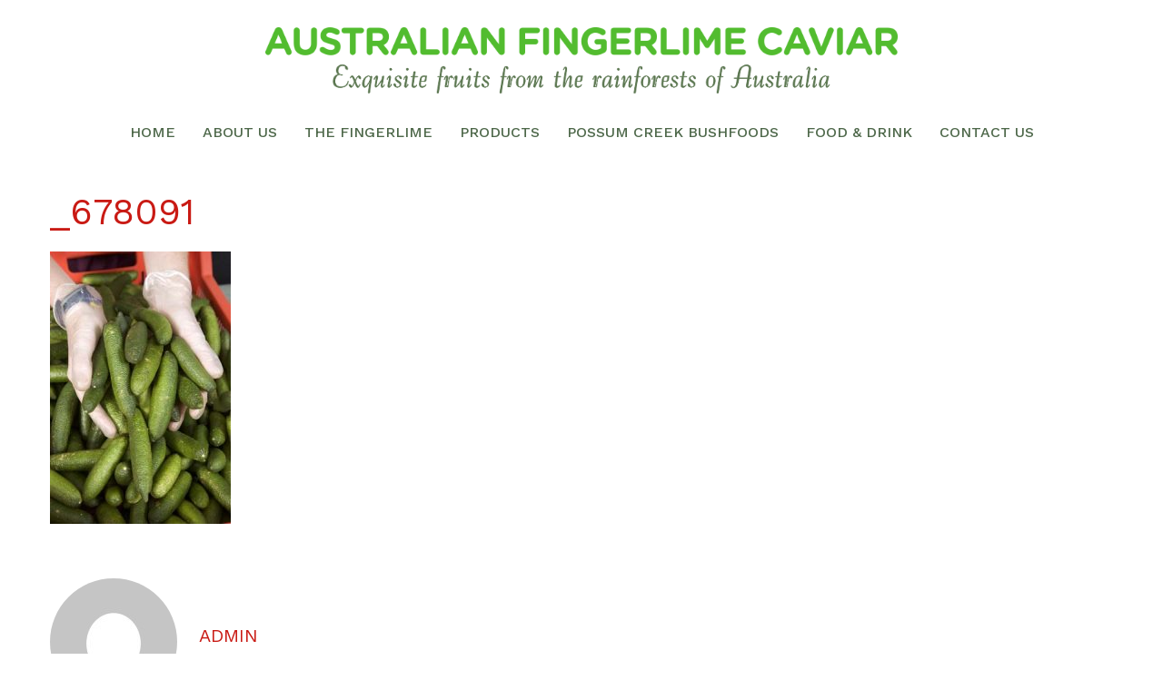

--- FILE ---
content_type: text/css
request_url: https://www.fingerlimecaviar.com.au/wp-content/plugins/jet-woo-builder/assets/css/admin.css?ver=1.3.7
body_size: 3
content:
body.jet-woo-builder-shop-document.post-type-jet-woo-builder #template-settings,
body.jet-woo-builder-category-document.post-type-jet-woo-builder #template-settings{
	display: none;
}

--- FILE ---
content_type: text/css
request_url: https://www.fingerlimecaviar.com.au/wp-content/themes/monstroid2/inc/modules/woo/assets/css/woo-module.css?ver=1.0.2
body_size: 9675
content:
@charset "UTF-8";
/*
Theme Name: monstroid2

WooCommerce styles override
*/
/*         Variables        */
/* Button */
.button.single_add_to_cart_button:after, .button.single_add_to_cart_button:before, .button.add_to_cart_button:after, .button.add_to_cart_button:before, .button.product_type_variable:after, .button.product_type_variable:before, .woocommerce-message:before,
.woocommerce-info:before,
.woocommerce-error:before, .woocommerce-pagination a.page-numbers .nav-icon::before,
.woocommerce-pagination span.page-numbers .nav-icon::before, .woocommerce-pagination ul.page-numbers li .page-numbers .nav-icon::before, .star-rating::before, .star-rating span::before, .stars a::before, label.checkbox input[type="checkbox"] + span::after,
label.inline input[type="checkbox"] + span::after, .woocommerce-cart table.cart tr td.actions > .button::before, .woocommerce-cart table.cart tr td.product-remove a::before, .woocommerce-cart .cart-collaterals .wc-proceed-to-checkout .checkout-button::before, .woocommerce-cart .cart-collaterals table tr.shipping td .shipping-calculator-button::before, .woocommerce-cart .cart-collaterals table tr .shipping-calculator-form .button::before, .woocommerce-checkout .place-order .button::before, .woocommerce-account .woocommerce .woocommerce-MyAccount-navigation ul li a::before, .woocommerce-product-gallery__trigger::before, .elementor-widget-wp-widget-woocommerce_price_filter .button:before,
.widget_price_filter .button:before, .elementor-widget-wp-widget-woocommerce_rating_filter ul li.chosen:after,
.widget_rating_filter ul li.chosen:after, .elementor-widget-wp-widget-woocommerce_layered_nav ul li.chosen:after,
.widget_layered_nav ul li.chosen:after, .elementor-widget-wp-widget-woocommerce_layered_nav_filters ul li.chosen a:after,
.widget_layered_nav_filters ul li.chosen a:after, .elementor-widget-wp-widget-woocommerce_product_categories .product-categories li.current-cat a:after,
.widget_product_categories .product-categories li.current-cat a:after, .elementor-widget-wp-widget-woocommerce_widget_cart .woocommerce-mini-cart__buttons .checkout:before,
.elementor-widget-wp-widget-woocommerce_shopping_cart .woocommerce-mini-cart__buttons .checkout:before,
.widget_shopping_cart .woocommerce-mini-cart__buttons .checkout:before, .elementor-widget-wp-widget-woocommerce_widget_cart .woocommerce-mini-cart__buttons .wc-forward:not(.checkout):before,
.elementor-widget-wp-widget-woocommerce_shopping_cart .woocommerce-mini-cart__buttons .wc-forward:not(.checkout):before,
.widget_shopping_cart .woocommerce-mini-cart__buttons .wc-forward:not(.checkout):before, .header-cart__link-icon:before {
  display: inline-block;
  font: normal normal normal 14px/1 'FontAwesome';
  font-size: inherit;
  -webkit-font-smoothing: antialiased;
  -moz-osx-font-smoothing: grayscale;
}

@-webkit-keyframes icon-spin {
  0% {
    -webkit-transform: rotate(0deg);
  }
  100% {
    -webkit-transform: rotate(360deg);
  }
}
@keyframes icon-spin {
  0% {
    -webkit-transform: rotate(0deg);
    -ms-transform: rotate(0deg);
    transform: rotate(0deg);
  }
  100% {
    -webkit-transform: rotate(360deg);
    -ms-transform: rotate(360deg);
    transform: rotate(360deg);
  }
}
/*        Components        */
/**
 * Product badges styles
 */
.products .woocommerce-loop-product__link {
  position: relative;
  display: block;
}

.onsale {
  display: inline-block;
  font-size: 11px;
  line-height: 11px;
  color: #ffffff;
  background-color: #fd6d75;
  padding: 2px 5px;
  border-radius: 0;
}
.products .onsale {
  position: absolute;
  top: 0;
  left: 0;
}
.single-product .summary .onsale {
  margin-bottom: 8px;
}

/**
 * Buttons
 */
.button {
  display: inline-block;
  max-width: 100%;
  padding: 12px 20px;
  cursor: pointer;
  text-align: center;
  text-transform: uppercase;
  text-decoration: none;
  border: none;
  border-radius: 3px;
}
.button.product_type_grouped, .button.product_type_external, .button.product_type_simple, .button.product_type_variable {
  padding-top: 10px;
  padding-bottom: 10px;
}
.button.product_type_grouped .button-text, .button.product_type_external .button-text, .button.product_type_simple .button-text, .button.product_type_variable .button-text {
  line-height: 1.6;
}
.button.single_add_to_cart_button, .button.add_to_cart_button, .button.product_type_variable {
  position: relative;
}
.button.single_add_to_cart_button:after, .button.single_add_to_cart_button:before, .button.add_to_cart_button:after, .button.add_to_cart_button:before, .button.product_type_variable:after, .button.product_type_variable:before {
  display: inline-block;
  font-size: 12px;
  line-height: 12px;
}
.button.single_add_to_cart_button:after, .button.add_to_cart_button:after, .button.product_type_variable:after {
  position: absolute;
  left: 50%;
  top: 50%;
  margin-top: -7px;
  margin-left: -5px;
  transition: .3s all ease;
  -webkit-animation: icon-spin 2s infinite linear;
  animation: icon-spin 2s infinite linear;
}
.button.single_add_to_cart_button:before, .button.add_to_cart_button:before, .button.product_type_variable:before {
  margin-right: 7px;
}
.button.add_to_cart_button:before, .button.single_add_to_cart_button:before {
  content: "";
}
.button.product_type_variable:before {
  content: "";
}
.button.ajax_add_to_cart.loading .button-text, .button.ajax_add_to_cart.loading:before {
  opacity: 0;
}
.button.ajax_add_to_cart.loading:after {
  content: "";
}
.button.ajax_add_to_cart.added {
  background-color: #27d18b;
}
.button.ajax_add_to_cart.added:before {
  content: "";
}

.added_to_cart {
  display: inline-block;
  text-align: center;
  text-transform: uppercase;
  margin-top: 10px;
  padding: 12px 20px;
  border-radius: 3px;
}

/**
 * Description
 */
/**
 * Archive panel
 */
.woocommerce-products-header__title.page-title {
  font-size: 40px;
  text-align: center;
  line-height: 54px;
  margin: 10px 0 35px;
}

.woocommerce-products-header .page-description,
.woocommerce-products-header .term-description {
  text-align: center;
  margin-bottom: 35px;
}

.archive.woocommerce.position-one-left-sidebar .site-content__wrap, .archive.woocommerce.position-one-right-sidebar .site-content__wrap {
  padding-top: 0;
}

.woocommerce-products__panel {
  display: -webkit-flex;
  display: -ms-flexbox;
  display: flex;
  -webkit-flex-wrap: wrap;
      -ms-flex-wrap: wrap;
          flex-wrap: wrap;
  -webkit-justify-content: space-between;
      -ms-flex-pack: justify;
          justify-content: space-between;
  padding: 0 0 30px 0;
  margin: 0 0 30px 0;
  -webkit-align-items: center;
      -ms-flex-align: center;
          align-items: center;
  border-bottom: 1px solid #ebeced;
}
.woocommerce-products__panel:empty {
  display: none !important;
}

.woocommerce-result-count {
  -webkit-order: 1;
      -ms-flex-order: 1;
          order: 1;
  margin: 0;
}

select.orderby {
  -webkit-order: 0;
      -ms-flex-order: 0;
          order: 0;
  width: 170px;
}

/**
 * Messages
 */
.woocommerce-message,
.woocommerce-info,
.woocommerce-error {
  position: relative;
  list-style: none;
  margin: 0 0 50px 0;
  border: 1px solid #ebeced;
  border-radius: 3px;
  width: 100%;
  padding: 20px 30px 20px 90px;
  overflow: hidden;
}
@media (max-width: 767px) {
  .woocommerce-message,
  .woocommerce-info,
  .woocommerce-error {
    margin-bottom: 20px;
  }
}
.woocommerce-message:before,
.woocommerce-info:before,
.woocommerce-error:before {
  position: absolute;
  left: -1px;
  top: -1px;
  bottom: -1px;
  display: -webkit-flex;
  display: -ms-flexbox;
  display: flex;
  -webkit-align-items: center;
      -ms-flex-align: center;
          align-items: center;
  -webkit-justify-content: center;
      -ms-flex-pack: center;
          justify-content: center;
  font-size: 20px;
  width: 72px;
  height: calc(100% + 2px);
  line-height: 1;
  margin: 0 20px 0 0;
  text-align: center;
  border-top-left-radius: 3px;
  border-bottom-left-radius: 3px;
}
.woocommerce-message > *,
.woocommerce-info > *,
.woocommerce-error > * {
  display: inline-block;
  vertical-align: middle;
}
.woocommerce-message .button,
.woocommerce-info .button,
.woocommerce-error .button {
  float: right;
}
.woocommerce-message .button.wc-forward,
.woocommerce-info .button.wc-forward,
.woocommerce-error .button.wc-forward {
  margin-left: 20px;
}

.woocommerce-message:before {
  content: "";
  color: #ffffff;
  background-color: #398ffc;
}

.woocommerce-error:before {
  content: "";
  color: #ffffff;
  background-color: #fd6d75;
}

.woocommerce-info:before {
  content: "";
  color: #ffffff;
  background-color: #fdbc32;
}

/**
 * WooCommerce pagination
 */
.woocommerce-pagination {
  margin: 0 0 35px;
  list-style: none;
  display: -webkit-flex;
  display: -ms-flexbox;
  display: flex;
  -webkit-justify-content: flex-start;
      -ms-flex-pack: start;
          justify-content: flex-start;
  -webkit-align-items: center;
      -ms-flex-align: center;
          align-items: center;
}
.woocommerce-pagination > span + *,
.woocommerce-pagination > a + * {
  margin-left: 10px;
}
.woocommerce-pagination a.page-numbers,
.woocommerce-pagination span.page-numbers {
  display: inline-block;
  font-size: 14px;
  line-height: 33px;
  padding: 0;
  text-align: center;
}
.woocommerce-pagination a.page-numbers:not(.prev):not(.next),
.woocommerce-pagination span.page-numbers:not(.prev):not(.next) {
  height: 33px;
  width: 33px;
  border-radius: 3px;
  border: 1px solid #ebeced;
}
.woocommerce-pagination a.page-numbers:not(.prev):not(.next):hover, .woocommerce-pagination a.page-numbers:not(.prev):not(.next).current,
.woocommerce-pagination span.page-numbers:not(.prev):not(.next):hover,
.woocommerce-pagination span.page-numbers:not(.prev):not(.next).current {
  background-color: #ebeced;
}
.woocommerce-pagination a.page-numbers.next,
.woocommerce-pagination span.page-numbers.next {
  margin-left: 10px;
}
.woocommerce-pagination a.page-numbers.prev,
.woocommerce-pagination span.page-numbers.prev {
  margin-right: 10px;
}
.woocommerce-pagination a.page-numbers:hover,
.woocommerce-pagination span.page-numbers:hover {
  outline: none;
}
.woocommerce-pagination a.page-numbers .nav-icon,
.woocommerce-pagination span.page-numbers .nav-icon {
  font-size: 12px;
}
.woocommerce-pagination a.page-numbers .nav-icon.icon-next,
.woocommerce-pagination span.page-numbers .nav-icon.icon-next {
  margin-left: 4px;
}
.woocommerce-pagination a.page-numbers .nav-icon.icon-next::before,
.woocommerce-pagination span.page-numbers .nav-icon.icon-next::before {
  content: "";
}
.woocommerce-pagination a.page-numbers .nav-icon.icon-prev,
.woocommerce-pagination span.page-numbers .nav-icon.icon-prev {
  margin-right: 4px;
}
.woocommerce-pagination a.page-numbers .nav-icon.icon-prev::before,
.woocommerce-pagination span.page-numbers .nav-icon.icon-prev::before {
  content: "";
}

.woocommerce-pagination {
  margin: 0 0 35px;
}
.woocommerce-pagination ul.page-numbers {
  list-style: none;
  margin: 0;
  display: -webkit-flex;
  display: -ms-flexbox;
  display: flex;
  -webkit-justify-content: flex-start;
      -ms-flex-pack: start;
          justify-content: flex-start;
  -webkit-align-items: center;
      -ms-flex-align: center;
          align-items: center;
}
.woocommerce-pagination ul.page-numbers li .page-numbers {
  display: -webkit-flex;
  display: -ms-flexbox;
  display: flex;
  -webkit-justify-content: center;
      -ms-flex-pack: center;
          justify-content: center;
  -webkit-align-items: center;
      -ms-flex-align: center;
          align-items: center;
  font-size: 14px;
  line-height: 33px;
  padding: 0;
  text-align: center;
}
.woocommerce-pagination ul.page-numbers li .page-numbers:not(.prev, .next) {
  height: 33px;
  width: 33px;
  border-radius: 3px;
  border: 1px solid #ebeced;
}
.woocommerce-pagination ul.page-numbers li .page-numbers:not(.prev, .next):hover, .woocommerce-pagination ul.page-numbers li .page-numbers:not(.prev, .next).current {
  background-color: #ebeced;
}
.woocommerce-pagination ul.page-numbers li .page-numbers.next {
  margin-left: 10px;
}
.woocommerce-pagination ul.page-numbers li .page-numbers.prev {
  margin-right: 10px;
}
.woocommerce-pagination ul.page-numbers li .page-numbers:hover {
  outline: none;
}
.woocommerce-pagination ul.page-numbers li .page-numbers .nav-icon {
  font-size: 12px;
}
.woocommerce-pagination ul.page-numbers li .page-numbers .nav-icon.icon-next::before {
  content: "";
}
.woocommerce-pagination ul.page-numbers li .page-numbers .nav-icon.icon-prev::before {
  content: "";
}
.woocommerce-pagination ul.page-numbers li + li {
  margin-left: 10px;
}

/**
 * Prices
 */
.price {
  font-size: 20px;
  line-height: 1;
  margin: 6px 0 16px 0;
  display: block;
}
.price ins, .price del {
  line-height: 1;
}
.price ins {
  font-style: normal;
  border: none;
  margin-right: 5px;
}
.price del {
  color: #fd6d75;
}

.product-list .price {
  margin: 10px 0;
}

.single-product .summary .price {
  margin: 6px 0 25px 0;
  font-size: 28px;
  line-height: 1;
}

/**
 * Rating
 */
.star-rating {
  width: 6.5em;
  height: 12px;
  font-size: 12px;
  color: #fdbc32;
  margin: 10px 0;
  position: relative;
  display: block;
  overflow: hidden;
}
.star-rating::before {
  content: "";
  letter-spacing: 4px;
  color: #e7e8e8;
  float: left;
  top: 0;
  left: 0;
  position: absolute;
}
.star-rating span {
  padding-top: 1.5em;
  overflow: hidden;
  float: left;
  top: 0;
  left: 0;
  position: absolute;
}
.star-rating span::before {
  letter-spacing: 4px;
  content: "";
  top: 0;
  position: absolute;
  left: 0;
}
.single-product .summary .star-rating {
  display: inline-block;
  margin: 0;
}

.stars {
  display: inline-block;
  width: calc(6.5em + 1em);
  height: 12px;
  font-size: 12px;
  overflow: hidden;
  margin-bottom: 0;
  padding-left: 15px;
}
.stars span {
  line-height: 2;
}
.stars a {
  position: relative;
  height: 1em;
  width: 1em;
  text-indent: -999em;
  display: inline-block;
  text-decoration: none;
  color: #e7e8e8;
}
.stars a:hover, .stars a.active {
  color: #fdbc32;
}
.stars a + a {
  margin-left: 3px;
}
.stars a::before {
  letter-spacing: 4px;
  content: "";
  top: 0;
  position: absolute;
  left: 0;
  display: block;
  width: 1em;
  height: 1em;
  line-height: 1;
  text-indent: 0;
}
.stars:hover a {
  color: #fdbc32;
}
.stars:hover a:hover ~ a {
  color: #e7e8e8;
}
.stars.selected a:not(.active) {
  color: #fdbc32;
}
.stars.selected a.active ~ a {
  color: #e7e8e8;
}

.single-product .woocommerce-product-rating {
  margin-bottom: 20px;
}

.woocommerce-review-link {
  margin-left: 15px;
}

/**
 * Select
 */
select {
  font-size: inherit;
  line-height: inherit;
  padding: 8px 12px;
  border-radius: 3px;
  border: 1px solid #ebeced;
}
select:focus {
  box-shadow: none;
}

/**
 * Tables
 */
.woocommerce table {
  border-radius: 3px;
}
.woocommerce table th, .woocommerce table td {
  font-size: 18px;
  line-height: 24px;
  padding: 5px 0;
}
.woocommerce table th p, .woocommerce table td p {
  margin-bottom: 0;
}

/**
 * Product meta
 */
.product_meta {
  font-size: 14px;
  margin: 40px 0 10px 0;
}
.product_meta > span {
  display: block;
}
.product_meta > span + span {
  margin-top: 5px;
}

/**
 * Titles
 */
.woocommerce-loop-product__title {
  font-size: 14px;
  line-height: 22px;
  text-align: left;
  margin: 8px 0 5px 0;
  text-transform: none;
}

.single-product .product_title {
  font-size: 28px;
  line-height: 40px;
  text-align: left;
  margin: 0;
  text-transform: none;
}

.product-list .woocommerce-loop-product__title {
  font-size: 14px;
  line-height: 22px;
  text-align: left;
  margin: left;
  text-transform: none;
}

.panel h2 {
  font-size: 24px;
  line-height: 32px;
  text-align: left;
  margin: 0;
  text-transform: none;
}

.related > h2,
.upsells > h2 {
  font-size: 20px;
  line-height: 32px;
  text-align: left;
  margin: 52px 0 25px;
  text-transform: none;
}

/*     Shopping cart title       */
.woocommerce-cart .entry-header > .entry-title {
  font-size: 40px;
  line-height: 58px;
  text-align: center;
  margin: 8px 0 52px 0;
  text-transform: none;
}

.woocommerce-checkout .entry-header > .entry-title {
  font-size: 40px;
  line-height: 58px;
  text-align: center;
  margin: 8px 0 52px 0;
  text-transform: none;
}

.woocommerce-account .entry-header > .entry-title {
  font-size: 40px;
  line-height: 58px;
  text-align: center;
  margin: 0 0 30px;
  text-transform: none;
}

/**
 *  Checkbox
 */
label.checkbox,
label.inline {
  position: relative;
}
label.checkbox.woocommerce-form__label,
label.inline.woocommerce-form__label {
  padding-left: 30px;
}
label.checkbox input[type="checkbox"],
label.inline input[type="checkbox"] {
  display: none;
}
label.checkbox input[type="checkbox"] + span::before,
label.inline input[type="checkbox"] + span::before {
  content: '';
  display: inline-block;
  width: 20px;
  height: 20px;
  background: transparent;
  border: 1px solid #ebeced;
  border-radius: 3px;
  position: absolute;
  top: 0;
  left: 0;
}
label.checkbox input[type="checkbox"] + span::after,
label.inline input[type="checkbox"] + span::after {
  content: "";
  opacity: 0;
  font-size: 14px;
  position: absolute;
  top: 4px;
  left: 4px;
}
label.checkbox input[type="checkbox"]:checked + span::after,
label.inline input[type="checkbox"]:checked + span::after {
  opacity: 1;
}

/**
 * Store Notice
 */
.woocommerce-store-notice {
  position: fixed;
  top: 0;
  right: 0;
  left: 0;
  padding: 30px 80px;
  display: -webkit-flex;
  display: -ms-flexbox;
  display: flex;
  -webkit-justify-content: space-between;
      -ms-flex-pack: justify;
          justify-content: space-between;
  z-index: 99;
}
.admin-bar .woocommerce-store-notice {
  top: 30px;
}
.woocommerce-store-notice .woocommerce-store-notice__dismiss-link:hover {
  text-decoration: underline;
}

/*        Layouts        */
/**
 * Shop layout
 */
ul.products {
  display: -webkit-flex;
  display: -ms-flexbox;
  display: flex;
  -webkit-flex-wrap: wrap;
      -ms-flex-wrap: wrap;
          flex-wrap: wrap;
  margin-left: -0.9375rem;
  margin-right: -0.9375rem;
  list-style: none;
}
ul.products li.product {
  position: relative;
  width: 100%;
  min-height: 1px;
  padding-right: 0.9375rem;
  padding-left: 0.9375rem;
}

ul.products.columns-1 li.product {
  -webkit-flex: 0 0 100%;
      -ms-flex: 0 0 100%;
          flex: 0 0 100%;
  max-width: 100%;
}
ul.products.columns--1 li.product {
  -webkit-flex: 0 0 100%;
      -ms-flex: 0 0 100%;
          flex: 0 0 100%;
  max-width: 100%;
}

ul.products.columns-2 li.product {
  -webkit-flex: 0 0 50%;
      -ms-flex: 0 0 50%;
          flex: 0 0 50%;
  max-width: 50%;
}
ul.products.columns--2 li.product {
  -webkit-flex: 0 0 50%;
      -ms-flex: 0 0 50%;
          flex: 0 0 50%;
  max-width: 50%;
}

ul.products.columns-3 li.product {
  -webkit-flex: 0 0 33.33333%;
      -ms-flex: 0 0 33.33333%;
          flex: 0 0 33.33333%;
  max-width: 33.33333%;
}
ul.products.columns--3 li.product {
  -webkit-flex: 0 0 33.33333%;
      -ms-flex: 0 0 33.33333%;
          flex: 0 0 33.33333%;
  max-width: 33.33333%;
}

ul.products.columns-4 li.product {
  -webkit-flex: 0 0 25%;
      -ms-flex: 0 0 25%;
          flex: 0 0 25%;
  max-width: 25%;
}
ul.products.columns--4 li.product {
  -webkit-flex: 0 0 25%;
      -ms-flex: 0 0 25%;
          flex: 0 0 25%;
  max-width: 25%;
}

ul.products.columns-5 li.product {
  -webkit-flex: 0 0 20%;
      -ms-flex: 0 0 20%;
          flex: 0 0 20%;
  max-width: 20%;
}
ul.products.columns--5 li.product {
  -webkit-flex: 0 0 20%;
      -ms-flex: 0 0 20%;
          flex: 0 0 20%;
  max-width: 20%;
}

ul.products.columns-6 li.product {
  -webkit-flex: 0 0 16.66667%;
      -ms-flex: 0 0 16.66667%;
          flex: 0 0 16.66667%;
  max-width: 16.66667%;
}
ul.products.columns--6 li.product {
  -webkit-flex: 0 0 16.66667%;
      -ms-flex: 0 0 16.66667%;
          flex: 0 0 16.66667%;
  max-width: 16.66667%;
}

@media (min-width: 640px) {
  ul.products.columns-1 li.product {
    -webkit-flex: 0 0 100%;
        -ms-flex: 0 0 100%;
            flex: 0 0 100%;
    max-width: 100%;
  }
  ul.products.columns-sm-1 li.product {
    -webkit-flex: 0 0 100%;
        -ms-flex: 0 0 100%;
            flex: 0 0 100%;
    max-width: 100%;
  }

  ul.products.columns-2 li.product {
    -webkit-flex: 0 0 50%;
        -ms-flex: 0 0 50%;
            flex: 0 0 50%;
    max-width: 50%;
  }
  ul.products.columns-sm-2 li.product {
    -webkit-flex: 0 0 50%;
        -ms-flex: 0 0 50%;
            flex: 0 0 50%;
    max-width: 50%;
  }

  ul.products.columns-3 li.product {
    -webkit-flex: 0 0 33.33333%;
        -ms-flex: 0 0 33.33333%;
            flex: 0 0 33.33333%;
    max-width: 33.33333%;
  }
  ul.products.columns-sm-3 li.product {
    -webkit-flex: 0 0 33.33333%;
        -ms-flex: 0 0 33.33333%;
            flex: 0 0 33.33333%;
    max-width: 33.33333%;
  }

  ul.products.columns-4 li.product {
    -webkit-flex: 0 0 25%;
        -ms-flex: 0 0 25%;
            flex: 0 0 25%;
    max-width: 25%;
  }
  ul.products.columns-sm-4 li.product {
    -webkit-flex: 0 0 25%;
        -ms-flex: 0 0 25%;
            flex: 0 0 25%;
    max-width: 25%;
  }

  ul.products.columns-5 li.product {
    -webkit-flex: 0 0 20%;
        -ms-flex: 0 0 20%;
            flex: 0 0 20%;
    max-width: 20%;
  }
  ul.products.columns-sm-5 li.product {
    -webkit-flex: 0 0 20%;
        -ms-flex: 0 0 20%;
            flex: 0 0 20%;
    max-width: 20%;
  }

  ul.products.columns-6 li.product {
    -webkit-flex: 0 0 16.66667%;
        -ms-flex: 0 0 16.66667%;
            flex: 0 0 16.66667%;
    max-width: 16.66667%;
  }
  ul.products.columns-sm-6 li.product {
    -webkit-flex: 0 0 16.66667%;
        -ms-flex: 0 0 16.66667%;
            flex: 0 0 16.66667%;
    max-width: 16.66667%;
  }
}
@media (min-width: 940px) {
  ul.products.columns-1 li.product {
    -webkit-flex: 0 0 100%;
        -ms-flex: 0 0 100%;
            flex: 0 0 100%;
    max-width: 100%;
  }
  ul.products.columns-md-1 li.product {
    -webkit-flex: 0 0 100%;
        -ms-flex: 0 0 100%;
            flex: 0 0 100%;
    max-width: 100%;
  }

  ul.products.columns-2 li.product {
    -webkit-flex: 0 0 50%;
        -ms-flex: 0 0 50%;
            flex: 0 0 50%;
    max-width: 50%;
  }
  ul.products.columns-md-2 li.product {
    -webkit-flex: 0 0 50%;
        -ms-flex: 0 0 50%;
            flex: 0 0 50%;
    max-width: 50%;
  }

  ul.products.columns-3 li.product {
    -webkit-flex: 0 0 33.33333%;
        -ms-flex: 0 0 33.33333%;
            flex: 0 0 33.33333%;
    max-width: 33.33333%;
  }
  ul.products.columns-md-3 li.product {
    -webkit-flex: 0 0 33.33333%;
        -ms-flex: 0 0 33.33333%;
            flex: 0 0 33.33333%;
    max-width: 33.33333%;
  }

  ul.products.columns-4 li.product {
    -webkit-flex: 0 0 25%;
        -ms-flex: 0 0 25%;
            flex: 0 0 25%;
    max-width: 25%;
  }
  ul.products.columns-md-4 li.product {
    -webkit-flex: 0 0 25%;
        -ms-flex: 0 0 25%;
            flex: 0 0 25%;
    max-width: 25%;
  }

  ul.products.columns-5 li.product {
    -webkit-flex: 0 0 20%;
        -ms-flex: 0 0 20%;
            flex: 0 0 20%;
    max-width: 20%;
  }
  ul.products.columns-md-5 li.product {
    -webkit-flex: 0 0 20%;
        -ms-flex: 0 0 20%;
            flex: 0 0 20%;
    max-width: 20%;
  }

  ul.products.columns-6 li.product {
    -webkit-flex: 0 0 16.66667%;
        -ms-flex: 0 0 16.66667%;
            flex: 0 0 16.66667%;
    max-width: 16.66667%;
  }
  ul.products.columns-md-6 li.product {
    -webkit-flex: 0 0 16.66667%;
        -ms-flex: 0 0 16.66667%;
            flex: 0 0 16.66667%;
    max-width: 16.66667%;
  }
}
@media (min-width: 1120px) {
  ul.products.columns-1 li.product {
    -webkit-flex: 0 0 100%;
        -ms-flex: 0 0 100%;
            flex: 0 0 100%;
    max-width: 100%;
  }
  ul.products.columns-lg-1 li.product {
    -webkit-flex: 0 0 100%;
        -ms-flex: 0 0 100%;
            flex: 0 0 100%;
    max-width: 100%;
  }

  ul.products.columns-2 li.product {
    -webkit-flex: 0 0 50%;
        -ms-flex: 0 0 50%;
            flex: 0 0 50%;
    max-width: 50%;
  }
  ul.products.columns-lg-2 li.product {
    -webkit-flex: 0 0 50%;
        -ms-flex: 0 0 50%;
            flex: 0 0 50%;
    max-width: 50%;
  }

  ul.products.columns-3 li.product {
    -webkit-flex: 0 0 33.33333%;
        -ms-flex: 0 0 33.33333%;
            flex: 0 0 33.33333%;
    max-width: 33.33333%;
  }
  ul.products.columns-lg-3 li.product {
    -webkit-flex: 0 0 33.33333%;
        -ms-flex: 0 0 33.33333%;
            flex: 0 0 33.33333%;
    max-width: 33.33333%;
  }

  ul.products.columns-4 li.product {
    -webkit-flex: 0 0 25%;
        -ms-flex: 0 0 25%;
            flex: 0 0 25%;
    max-width: 25%;
  }
  ul.products.columns-lg-4 li.product {
    -webkit-flex: 0 0 25%;
        -ms-flex: 0 0 25%;
            flex: 0 0 25%;
    max-width: 25%;
  }

  ul.products.columns-5 li.product {
    -webkit-flex: 0 0 20%;
        -ms-flex: 0 0 20%;
            flex: 0 0 20%;
    max-width: 20%;
  }
  ul.products.columns-lg-5 li.product {
    -webkit-flex: 0 0 20%;
        -ms-flex: 0 0 20%;
            flex: 0 0 20%;
    max-width: 20%;
  }

  ul.products.columns-6 li.product {
    -webkit-flex: 0 0 16.66667%;
        -ms-flex: 0 0 16.66667%;
            flex: 0 0 16.66667%;
    max-width: 16.66667%;
  }
  ul.products.columns-lg-6 li.product {
    -webkit-flex: 0 0 16.66667%;
        -ms-flex: 0 0 16.66667%;
            flex: 0 0 16.66667%;
    max-width: 16.66667%;
  }
}
@media (min-width: 1200px) {
  ul.products.columns-1 li.product {
    -webkit-flex: 0 0 100%;
        -ms-flex: 0 0 100%;
            flex: 0 0 100%;
    max-width: 100%;
  }
  ul.products.columns-xl-1 li.product {
    -webkit-flex: 0 0 100%;
        -ms-flex: 0 0 100%;
            flex: 0 0 100%;
    max-width: 100%;
  }

  ul.products.columns-2 li.product {
    -webkit-flex: 0 0 50%;
        -ms-flex: 0 0 50%;
            flex: 0 0 50%;
    max-width: 50%;
  }
  ul.products.columns-xl-2 li.product {
    -webkit-flex: 0 0 50%;
        -ms-flex: 0 0 50%;
            flex: 0 0 50%;
    max-width: 50%;
  }

  ul.products.columns-3 li.product {
    -webkit-flex: 0 0 33.33333%;
        -ms-flex: 0 0 33.33333%;
            flex: 0 0 33.33333%;
    max-width: 33.33333%;
  }
  ul.products.columns-xl-3 li.product {
    -webkit-flex: 0 0 33.33333%;
        -ms-flex: 0 0 33.33333%;
            flex: 0 0 33.33333%;
    max-width: 33.33333%;
  }

  ul.products.columns-4 li.product {
    -webkit-flex: 0 0 25%;
        -ms-flex: 0 0 25%;
            flex: 0 0 25%;
    max-width: 25%;
  }
  ul.products.columns-xl-4 li.product {
    -webkit-flex: 0 0 25%;
        -ms-flex: 0 0 25%;
            flex: 0 0 25%;
    max-width: 25%;
  }

  ul.products.columns-5 li.product {
    -webkit-flex: 0 0 20%;
        -ms-flex: 0 0 20%;
            flex: 0 0 20%;
    max-width: 20%;
  }
  ul.products.columns-xl-5 li.product {
    -webkit-flex: 0 0 20%;
        -ms-flex: 0 0 20%;
            flex: 0 0 20%;
    max-width: 20%;
  }

  ul.products.columns-6 li.product {
    -webkit-flex: 0 0 16.66667%;
        -ms-flex: 0 0 16.66667%;
            flex: 0 0 16.66667%;
    max-width: 16.66667%;
  }
  ul.products.columns-xl-6 li.product {
    -webkit-flex: 0 0 16.66667%;
        -ms-flex: 0 0 16.66667%;
            flex: 0 0 16.66667%;
    max-width: 16.66667%;
  }
}
/*        Pages        */
/**
 * WooComerce cart page
 */
.woocommerce .cart-empty {
  display: block;
  width: 100%;
}

.woocommerce-cart .woocommerce-cart-form {
  border: 1px solid #ebeced;
  border-radius: 4px;
  overflow: hidden;
}
.woocommerce-cart .woocommerce {
  display: -webkit-flex;
  display: -ms-flexbox;
  display: flex;
  -webkit-align-items: flex-start;
      -ms-flex-align: start;
          align-items: flex-start;
  -webkit-flex-wrap: wrap;
      -ms-flex-wrap: wrap;
          flex-wrap: wrap;
}
.woocommerce-cart .woocommerce .woocommerce-notices-wrapper {
  width: 100%;
}
.woocommerce-cart .woocommerce .woocommerce-message,
.woocommerce-cart .woocommerce .woocommerce-error,
.woocommerce-cart .woocommerce .woocommerce-info {
  width: 100%;
}
.woocommerce-cart .woocommerce .woocommerce-cart-form {
  width: 100%;
}
@media (min-width: 940px) {
  .woocommerce-cart .woocommerce .woocommerce-cart-form {
    width: 65%;
  }
}
.woocommerce-cart .woocommerce .cart-collaterals {
  width: 100%;
  margin-top: 30px;
  margin-left: 0;
}
@media (min-width: 940px) {
  .woocommerce-cart .woocommerce .cart-collaterals {
    width: calc(35% - 30px);
    margin-top: 0;
    margin-left: 30px;
  }
}
.woocommerce-cart table.cart {
  width: 100%;
}
@media (max-width: 639px) {
  .woocommerce-cart table.cart thead {
    display: none;
  }
}
.woocommerce-cart table.cart tr td, .woocommerce-cart table.cart tr th {
  border-bottom: 1px solid #ebeced;
}
.woocommerce-cart table.cart tr:last-child td {
  border-bottom: none;
}
.woocommerce-cart table.cart tr th {
  padding: 10px;
  font-size: 14px;
}
@media (max-width: 639px) {
  .woocommerce-cart table.cart tr {
    border-bottom: 1px solid #ebeced;
  }
  .woocommerce-cart table.cart tr:last-child {
    border-bottom: none;
  }
}
.woocommerce-cart table.cart tr td {
  padding: 30px 10px;
}
@media (max-width: 639px) {
  .woocommerce-cart table.cart tr td {
    display: block;
    width: 100% !important;
    padding: 10px;
    text-align: center;
    border: none;
  }
}
.woocommerce-cart table.cart tr td.product-price, .woocommerce-cart table.cart tr td.product-subtotal {
  font-size: 20px;
  line-height: 1;
  margin: 6px 0 16px 0;
}
@media (max-width: 639px) {
  .woocommerce-cart table.cart tr td.product-price, .woocommerce-cart table.cart tr td.product-subtotal {
    margin: 0;
  }
}
@media (max-width: 639px) {
  .woocommerce-cart table.cart tr td.product-price {
    display: none;
  }
}
.woocommerce-cart table.cart tr td.actions {
  padding: 20px;
  text-align: right;
}
.woocommerce-cart table.cart tr td.actions .coupon {
  float: none;
  display: -webkit-flex;
  display: -ms-flexbox;
  display: flex;
  -webkit-flex-wrap: wrap;
      -ms-flex-wrap: wrap;
          flex-wrap: wrap;
  -webkit-align-items: center;
      -ms-flex-align: center;
          align-items: center;
}
@media (min-width: 640px) {
  .woocommerce-cart table.cart tr td.actions .coupon {
    float: left;
  }
}
.woocommerce-cart table.cart tr td.actions .coupon * + * {
  margin-left: 5px;
}
@media (max-width: 639px) {
  .woocommerce-cart table.cart tr td.actions .coupon * + * {
    -webkit-flex: 1 1 100%;
        -ms-flex: 1 1 100%;
            flex: 1 1 100%;
    margin-top: 5px;
    margin-left: 0;
  }
}
.woocommerce-cart table.cart tr td.actions .input-text {
  font-size: 14px;
  width: 168px;
  padding: 7px 10px;
}
.woocommerce-cart table.cart tr td.actions label {
  font-size: 14px;
}
.woocommerce-cart table.cart tr td.actions > .button {
  float: none;
  background: transparent;
  font-size: 14px;
  font-weight: 400;
  text-transform: none;
  letter-spacing: 0;
  margin-top: 10px;
}
@media (min-width: 640px) {
  .woocommerce-cart table.cart tr td.actions > .button {
    float: right;
    margin-top: 0;
  }
}
.woocommerce-cart table.cart tr td.actions > .button::before {
  content: "";
  font-size: 12px;
  padding-right: 5px;
}
.woocommerce-cart table.cart tr td.actions > .button:hover {
  cursor: pointer;
}
.woocommerce-cart table.cart tr td.product-quantity input {
  width: 70px;
  text-align: center;
}
@media (max-width: 639px) {
  .woocommerce-cart table.cart tr td.product-quantity input {
    width: auto;
  }
}
.woocommerce-cart table.cart tr td.product-quantity input[type=number]::-webkit-inner-spin-button, .woocommerce-cart table.cart tr td.product-quantity input[type=number]::-webkit-outer-spin-button {
  -webkit-appearance: none;
  margin: 0;
}
.woocommerce-cart table.cart tr td.product-thumbnail {
  width: 120px;
}
.woocommerce-cart table.cart tr td.product-name {
  font-size: 14px;
  line-height: 14px;
}
.woocommerce-cart table.cart tr td.product-remove {
  padding: 10px 0 0;
  width: 50px;
}
@media (min-width: 640px) {
  .woocommerce-cart table.cart tr td.product-remove {
    padding: 23px 20px 17px;
  }
}
.woocommerce-cart table.cart tr td.product-remove a {
  font-size: 0;
}
.woocommerce-cart table.cart tr td.product-remove a::before {
  content: "";
  line-height: 18px;
  font-size: 12px;
}
.woocommerce-cart .cart-collaterals {
  border: 1px solid #ebeced;
  border-radius: 4px;
  padding: 5px 30px 30px;
  margin-top: 30px;
}
.woocommerce-cart .cart-collaterals h2 {
  font-size: calc(40px / 2);
  text-transform: uppercase;
}
.woocommerce-cart .cart-collaterals .wc-proceed-to-checkout .checkout-button {
  font-size: 15px;
  padding: 15px 5px 21px;
  margin-top: 18px;
  background-color: #27d18b;
  width: 100%;
}
@media (max-width: 1199px) {
  .woocommerce-cart .cart-collaterals .wc-proceed-to-checkout .checkout-button {
    font-size: 12px;
  }
}
.woocommerce-cart .cart-collaterals .wc-proceed-to-checkout .checkout-button::before {
  content: "";
  font-size: calc(15px + 5px);
  padding-right: 5px;
}
.woocommerce-cart .cart-collaterals table {
  border: none;
}
.woocommerce-cart .cart-collaterals table tr {
  vertical-align: baseline;
}
.woocommerce-cart .cart-collaterals table tr th {
  font-size: 14px;
  padding-right: 25px;
}
.woocommerce-cart .cart-collaterals table tr.shipping td {
  font-size: 14px;
}
.woocommerce-cart .cart-collaterals table tr.shipping td .shipping-calculator-button::before {
  content: "";
  font-size: 12px;
  padding-right: 5px;
}
.woocommerce-cart .cart-collaterals table tr.cart-subtotal .amount {
  font-size: 20px;
  line-height: 1;
}
.woocommerce-cart .cart-collaterals table tr .shipping-calculator-form {
  padding: 20px 0;
}
.woocommerce-cart .cart-collaterals table tr .shipping-calculator-form input {
  width: 220px;
}
@media (min-width: 940px) and (max-width: 1119px) {
  .woocommerce-cart .cart-collaterals table tr .shipping-calculator-form input {
    width: 150px;
  }
}

.woocommerce-cart .cart-collaterals table tr .shipping-calculator-form .button {
  display: block;
  width: 100%;
}
.woocommerce-cart .cart-collaterals table tr .shipping-calculator-form .button::before {
  content: "";
  font-size: 12px;
  padding-right: 5px;
}
.woocommerce-cart .cart-collaterals table tr .shipping-calculator-form p + p {
  margin-top: 20px;
}
.woocommerce-cart .cart-collaterals table tr.order-total .amount {
  font-size: calc(20px * 1.4);
  line-height: 1;
}
.woocommerce-cart .cart-collaterals table tr td, .woocommerce-cart .cart-collaterals table tr th {
  border: none;
}

#page .select2-selection {
  height: 35px;
  border-color: #ebeced;
}
#page .select2-selection b {
  margin-top: 0;
}
#page .select2-selection .select2-selection__rendered {
  padding: 3px 12px;
}

.select2-dropdown {
  border-color: #ebeced;
}

/**
 * Checkout page
 */
.woocommerce-checkout .woocommerce {
  max-width: 570px;
  margin: 0 auto;
}
.woocommerce-checkout .woocommerce-error {
  margin-left: 0;
}
.woocommerce-checkout .woocommerce-info,
.woocommerce-checkout .woocommerce-checkout h3 {
  font-size: 20px;
  line-height: 32px;
  margin: 0 0 10px;
}
.woocommerce-checkout .woocommerce-info {
  border: none;
  border-radius: 0;
  padding: 0;
}
.woocommerce-checkout .woocommerce-info::before {
  content: '';
  display: none;
}
.woocommerce-checkout .woocommerce-form-login p:not(.form-row) {
  margin-bottom: 26px;
}
.woocommerce-checkout form.woocommerce-checkout,
.woocommerce-checkout .woocommerce-form-login + .woocommerce-info {
  border-top: 1px solid #ebeced;
  padding-top: 30px;
  margin-top: 30px;
}
.woocommerce-checkout .woocommerce-info a {
  font-size: 14px;
}
.woocommerce-checkout .woocommerce-billing-fields h3 {
  margin-bottom: 25px;
}
.woocommerce-checkout #order_review_heading {
  margin: 45px 0 30px;
}
.woocommerce-checkout label {
  display: block;
  font-size: 14px;
  line-height: inherit;
  margin: 0 0 4px;
}
.woocommerce-checkout input.input-text {
  width: 100%;
}
.woocommerce-checkout .clear + .form-row {
  display: -webkit-flex;
  display: -ms-flexbox;
  display: flex;
  -webkit-justify-content: flex-start;
      -ms-flex-pack: start;
          justify-content: flex-start;
  -webkit-align-items: center;
      -ms-flex-align: center;
          align-items: center;
  margin-top: 15px;
}
.woocommerce-checkout .clear + .form-row label.inline {
  margin: 0 0 0 30px;
}
.woocommerce-checkout .woocommerce-checkout-review-order table {
  border: 1px solid #ebeced;
  width: 100%;
}
.woocommerce-checkout .woocommerce-checkout-review-order table thead {
  border-bottom: 1px solid #ebeced;
}
.woocommerce-checkout .woocommerce-checkout-review-order table .amount {
  font-size: 20px;
  line-height: 1;
}
.woocommerce-checkout .woocommerce-checkout-review-order table tr.order-total .amount {
  font-size: calc(20px * 1.4);
}
.woocommerce-checkout .woocommerce-checkout-review-order table tr th {
  padding: 7px 20px;
}
.woocommerce-checkout .woocommerce-checkout-review-order table tr th:last-child, .woocommerce-checkout .woocommerce-checkout-review-order table tr td:last-child {
  width: 140px;
}
.woocommerce-checkout .woocommerce-checkout-review-order table tr th, .woocommerce-checkout .woocommerce-checkout-review-order table tr td {
  font-size: 14px;
}
.woocommerce-checkout .woocommerce-checkout-review-order table tbody tr td {
  padding: 17px 20px;
  border-bottom: 1px solid #ebeced;
}
.woocommerce-checkout .woocommerce-checkout-review-order table tfoot tr:first-child th, .woocommerce-checkout .woocommerce-checkout-review-order table tfoot tr:first-child td {
  padding-top: 20px;
}
.woocommerce-checkout .woocommerce-checkout-review-order table tfoot tr:last-child th, .woocommerce-checkout .woocommerce-checkout-review-order table tfoot tr:last-child td {
  padding-bottom: 20px;
}
.woocommerce-checkout .woocommerce-checkout-review-order table tfoot tr th {
  text-align: right;
  padding-right: 0;
}
.woocommerce-checkout .woocommerce-checkout-review-order table tfoot tr td {
  padding: 7px 20px;
}
.woocommerce-checkout .wc_payment_methods {
  margin: 15px 0;
  list-style: none;
}
.woocommerce-checkout .place-order .button {
  font-size: 15px;
  padding: 15px 5px 21px;
  margin-top: 18px;
  background-color: #27d18b;
  width: 100%;
}
.woocommerce-checkout .place-order .button::before {
  content: "";
  font-size: calc(15px + 5px);
  padding-right: 5px;
}

#shipping_method {
  list-style: none;
  margin: 0;
}
#shipping_method li * {
  display: inline-block;
}

.wc_payment_methods li * {
  display: inline-block;
}
.wc_payment_methods li .payment_box {
  padding: 20px;
  border-radius: 4px;
  margin: 10px 0 15px;
  display: block;
}
.wc_payment_methods li .payment_box p {
  margin-bottom: 0;
}
.wc_payment_methods li.payment_method_paypal {
  display: -webkit-flex;
  display: -ms-flexbox;
  display: flex;
  -webkit-justify-content: flex-start;
      -ms-flex-pack: start;
          justify-content: flex-start;
  -webkit-align-items: center;
      -ms-flex-align: center;
          align-items: center;
  -webkit-flex-wrap: wrap;
      -ms-flex-wrap: wrap;
          flex-wrap: wrap;
}
.wc_payment_methods li.payment_method_paypal label {
  display: -webkit-flex;
  display: -ms-flexbox;
  display: flex;
  width: 96%;
  position: relative;
  -webkit-justify-content: space-between;
      -ms-flex-pack: justify;
          justify-content: space-between;
  margin-left: 5px;
  margin-bottom: 0;
}
.wc_payment_methods li.payment_method_paypal .payment_box.payment_method_paypal {
  -webkit-flex: 1 1 100%;
      -ms-flex: 1 1 100%;
          flex: 1 1 100%;
  width: 100%;
  margin-top: 20px;
}
.wc_payment_methods li.payment_method_paypal img {
  margin: 0 10px;
  max-width: 160px;
  position: absolute;
  top: 45%;
  left: 50px;
  -webkit-transform: translateY(-50%);
      -ms-transform: translateY(-50%);
          transform: translateY(-50%);
}
.wc_payment_methods li + li {
  margin-top: 10px;
}

/**
 * Compare
 */
/**
 * My account page
 */
.woocommerce-account .woocommerce {
  display: -webkit-flex;
  display: -ms-flexbox;
  display: flex;
  -webkit-justify-content: space-between;
      -ms-flex-pack: justify;
          justify-content: space-between;
  -webkit-flex-wrap: wrap;
      -ms-flex-wrap: wrap;
          flex-wrap: wrap;
}
.woocommerce-account .woocommerce .woocommerce-error {
  width: 100%;
}
.woocommerce-account .woocommerce .u-columns {
  display: -webkit-flex;
  display: -ms-flexbox;
  display: flex;
  -webkit-justify-content: space-between;
      -ms-flex-pack: justify;
          justify-content: space-between;
  width: 100%;
  -webkit-flex-wrap: wrap;
      -ms-flex-wrap: wrap;
          flex-wrap: wrap;
}
.woocommerce-account .woocommerce .u-columns > * {
  -webkit-flex: 1 1 100%;
      -ms-flex: 1 1 100%;
          flex: 1 1 100%;
}
@media (min-width: 640px) {
  .woocommerce-account .woocommerce .u-columns > * {
    -webkit-flex: 1 1 calc(50% - 15px);
        -ms-flex: 1 1 calc(50% - 15px);
            flex: 1 1 calc(50% - 15px);
  }
}
.woocommerce-account .woocommerce .u-columns .u-column2 {
  padding-left: 0;
}
@media (min-width: 640px) {
  .woocommerce-account .woocommerce .u-columns .u-column2 {
    padding-left: 30px;
  }
}
.woocommerce-account .woocommerce .u-columns input {
  width: 100%;
}
.woocommerce-account .woocommerce > h2,
.woocommerce-account .woocommerce > .woocommerce-form-login {
  -webkit-flex: 1 1 50%;
      -ms-flex: 1 1 50%;
          flex: 1 1 50%;
}
.woocommerce-account .woocommerce label:not(.woocommerce-form__label-for-checkbox) {
  display: block;
  font-size: 14px;
  line-height: inherit;
  margin: 0 0 4px;
}
.woocommerce-account .woocommerce > .woocommerce-form-login .woocommerce-form__label-for-checkbox {
  margin-left: 10px;
}
.woocommerce-account .woocommerce > .woocommerce-form-login input {
  width: 100%;
}
.woocommerce-account .woocommerce .woocommerce-MyAccount-navigation {
  width: 100%;
  margin-bottom: 30px;
}
@media (min-width: 640px) {
  .woocommerce-account .woocommerce .woocommerce-MyAccount-navigation {
    width: auto;
    margin-bottom: 0;
  }
}
@media (min-width: 940px) {
  .woocommerce-account .woocommerce .woocommerce-MyAccount-navigation {
    width: 270px;
  }
}
.woocommerce-account .woocommerce .woocommerce-MyAccount-navigation ul li.woocommerce-MyAccount-navigation-link--dashboard a::before {
  content: "";
}
.woocommerce-account .woocommerce .woocommerce-MyAccount-navigation ul li.woocommerce-MyAccount-navigation-link--orders a::before {
  content: "";
}
.woocommerce-account .woocommerce .woocommerce-MyAccount-navigation ul li.woocommerce-MyAccount-navigation-link--downloads a::before {
  content: "";
}
.woocommerce-account .woocommerce .woocommerce-MyAccount-navigation ul li.woocommerce-MyAccount-navigation-link--edit-address a::before {
  content: "";
}
.woocommerce-account .woocommerce .woocommerce-MyAccount-navigation ul li.woocommerce-MyAccount-navigation-link--edit-account a::before {
  content: "";
}
.woocommerce-account .woocommerce .woocommerce-MyAccount-navigation ul li.woocommerce-MyAccount-navigation-link--customer-logout a::before {
  content: "";
}
.woocommerce-account .woocommerce .woocommerce-MyAccount-navigation ul {
  list-style: none;
  margin: 0;
}
.woocommerce-account .woocommerce .woocommerce-MyAccount-navigation ul li {
  font-size: 11px;
  text-transform: uppercase;
  letter-spacing: 1px;
}
.woocommerce-account .woocommerce .woocommerce-MyAccount-navigation ul li a {
  padding: 13px 20px;
  border-radius: 4px;
  border: 1px solid #ebeced;
  display: -webkit-flex;
  display: -ms-flexbox;
  display: flex;
  -webkit-align-items: center;
      -ms-flex-align: center;
          align-items: center;
}
.woocommerce-account .woocommerce .woocommerce-MyAccount-navigation ul li a::before {
  font-size: 18px;
  margin-right: 8px;
}
.woocommerce-account .woocommerce .woocommerce-MyAccount-navigation ul li + li {
  margin-top: 10px;
}
.woocommerce-account .woocommerce .woocommerce-MyAccount-content {
  padding-left: 0;
  -webkit-flex-grow: 1;
      -ms-flex-positive: 1;
          flex-grow: 1;
  width: 100%;
}
@media (min-width: 640px) {
  .woocommerce-account .woocommerce .woocommerce-MyAccount-content {
    padding-left: 30px;
    -webkit-flex-grow: 1;
        -ms-flex-positive: 1;
            flex-grow: 1;
    width: calc(100% - 300px);
  }
}
.woocommerce-account .woocommerce .woocommerce-MyAccount-content .woocommerce-pagination {
  margin-bottom: 0;
  margin-top: 20px;
}
.woocommerce-account .woocommerce .woocommerce-MyAccount-content mark {
  background-color: transparent;
  font-style: normal;
  text-decoration: none;
  border: none;
}
.woocommerce-account .woocommerce .woocommerce-MyAccount-content .woocommerce-info > .button {
  margin-bottom: 10px;
  display: block;
  width: 90px;
}
.woocommerce-account .woocommerce .woocommerce-MyAccount-content .woocommerce-Address-title h3 {
  font-size: 20px;
}
.woocommerce-account .woocommerce .woocommerce-MyAccount-content label {
  font-size: 14px;
  line-height: inherit;
  margin: 0 0 4px;
  display: block;
}
.woocommerce-account .woocommerce .woocommerce-MyAccount-content legend {
  font-size: 20px;
  margin-bottom: 30px;
}
.woocommerce-account .woocommerce .woocommerce-MyAccount-content .woocommerce-column__title,
.woocommerce-account .woocommerce .woocommerce-MyAccount-content .woocommerce-order-details__title {
  font-size: 20px;
  margin: 20px 0;
}
.woocommerce-account .woocommerce .woocommerce-MyAccount-content .woocommerce-EditAccountForm fieldset {
  border: none;
  padding: 0;
  margin-top: 40px;
}
.woocommerce-account .woocommerce .woocommerce-MyAccount-content .woocommerce-EditAccountForm input {
  width: 100%;
}
.woocommerce-account .woocommerce .woocommerce-MyAccount-content table.woocommerce-orders-table,
.woocommerce-account .woocommerce .woocommerce-MyAccount-content table.shop_table.order_details {
  width: 100%;
  border-top: 1px solid #ebeced;
}
.woocommerce-account .woocommerce .woocommerce-MyAccount-content table.woocommerce-orders-table tr th.woocommerce-orders-table__header-order-actions .nobr,
.woocommerce-account .woocommerce .woocommerce-MyAccount-content table.woocommerce-orders-table tr th.download-file .nobr,
.woocommerce-account .woocommerce .woocommerce-MyAccount-content table.shop_table.order_details tr th.woocommerce-orders-table__header-order-actions .nobr,
.woocommerce-account .woocommerce .woocommerce-MyAccount-content table.shop_table.order_details tr th.download-file .nobr {
  font-size: 0;
}
.woocommerce-account .woocommerce .woocommerce-MyAccount-content table.woocommerce-orders-table tr td.woocommerce-table__product-name .product-quantity,
.woocommerce-account .woocommerce .woocommerce-MyAccount-content table.shop_table.order_details tr td.woocommerce-table__product-name .product-quantity {
  font-weight: 300;
}
.woocommerce-account .woocommerce .woocommerce-MyAccount-content table.woocommerce-orders-table tr td.woocommerce-orders-table__cell-order-actions,
.woocommerce-account .woocommerce .woocommerce-MyAccount-content table.woocommerce-orders-table tr td.download-file,
.woocommerce-account .woocommerce .woocommerce-MyAccount-content table.shop_table.order_details tr td.woocommerce-orders-table__cell-order-actions,
.woocommerce-account .woocommerce .woocommerce-MyAccount-content table.shop_table.order_details tr td.download-file {
  text-align: right;
}
.woocommerce-account .woocommerce .woocommerce-MyAccount-content table.woocommerce-orders-table tr td.woocommerce-orders-table__cell-order-actions .button,
.woocommerce-account .woocommerce .woocommerce-MyAccount-content table.woocommerce-orders-table tr td.download-file .button,
.woocommerce-account .woocommerce .woocommerce-MyAccount-content table.shop_table.order_details tr td.woocommerce-orders-table__cell-order-actions .button,
.woocommerce-account .woocommerce .woocommerce-MyAccount-content table.shop_table.order_details tr td.download-file .button {
  padding: 0;
  background-color: transparent;
  text-transform: none;
}
.woocommerce-account .woocommerce .woocommerce-MyAccount-content table.woocommerce-orders-table tr td, .woocommerce-account .woocommerce .woocommerce-MyAccount-content table.woocommerce-orders-table tr th,
.woocommerce-account .woocommerce .woocommerce-MyAccount-content table.shop_table.order_details tr td,
.woocommerce-account .woocommerce .woocommerce-MyAccount-content table.shop_table.order_details tr th {
  border-bottom: 1px solid #ebeced;
  font-size: 14px;
  padding: 3px 0;
}
.woocommerce-account .woocommerce .woocommerce-MyAccount-content address {
  font-style: normal;
}
.woocommerce-account .woocommerce .woocommerce-MyAccount-content > p:first-child {
  font-size: 20px;
}
.woocommerce-account .woocommerce .woocommerce-MyAccount-content > p {
  font-size: 18px;
}

.woocommerce-order-received .woocommerce-order .woocommerce-notice,
.woocommerce-order-received .woocommerce-order .woocommerce-order-overview + p {
  font-size: 20px;
}
.woocommerce-order-received .woocommerce-order ul.woocommerce-order-overview {
  list-style: none;
  margin-left: 0;
}
.woocommerce-order-received .woocommerce-order ul.woocommerce-order-overview li + li {
  margin-top: 3px;
}
.woocommerce-order-received .woocommerce-order table.woocommerce-orders-table,
.woocommerce-order-received .woocommerce-order table.shop_table.order_details {
  width: 100%;
  border-top: 1px solid #ebeced;
}
.woocommerce-order-received .woocommerce-order table.woocommerce-orders-table tr th.woocommerce-orders-table__header-order-actions .nobr,
.woocommerce-order-received .woocommerce-order table.shop_table.order_details tr th.woocommerce-orders-table__header-order-actions .nobr {
  font-size: 0;
}
.woocommerce-order-received .woocommerce-order table.woocommerce-orders-table tr td.woocommerce-orders-table__cell-order-actions,
.woocommerce-order-received .woocommerce-order table.shop_table.order_details tr td.woocommerce-orders-table__cell-order-actions {
  text-align: right;
}
.woocommerce-order-received .woocommerce-order table.woocommerce-orders-table tr td.woocommerce-orders-table__cell-order-actions .button,
.woocommerce-order-received .woocommerce-order table.shop_table.order_details tr td.woocommerce-orders-table__cell-order-actions .button {
  padding: 0;
  background-color: transparent;
  text-transform: none;
}
.woocommerce-order-received .woocommerce-order table.woocommerce-orders-table tr td, .woocommerce-order-received .woocommerce-order table.woocommerce-orders-table tr th,
.woocommerce-order-received .woocommerce-order table.shop_table.order_details tr td,
.woocommerce-order-received .woocommerce-order table.shop_table.order_details tr th {
  border-bottom: 1px solid #ebeced;
  font-size: 14px;
  padding: 3px 0;
}
.woocommerce-order-received .woocommerce-order address {
  font-style: normal;
}
.woocommerce-order-received .woocommerce-order .woocommerce-column__title,
.woocommerce-order-received .woocommerce-order .woocommerce-order-details__title {
  font-size: 20px;
  margin: 20px 0;
}

p.order-again {
  margin-top: 20px;
}

table.woocommerce-table--order-downloads.shop_table tr th.download-file .nobr {
  font-size: 0;
}
table.woocommerce-table--order-downloads.shop_table tbody tr td.download-file {
  text-align: right;
}
table.woocommerce-table--order-downloads.shop_table tbody tr td.download-file .button {
  display: inline-block;
  background-color: transparent;
  text-transform: none;
  padding: 0;
}

/**
 * Order page
 */
/**
 * Wishlist
 */
/*        Product        */
/**
 * Product main styles
 */
.products a:focus {
  outline: none;
}
.products .product {
  margin: 0 0 30px 0;
}
.products .product .product-content {
  padding: 30px;
  border: 1px solid #ebeced;
  border-radius: 3px;
}

/**
 * Product list styles
 */
/**
 * Product grid styles
 */
.products.products-grid .added_to_cart,
.products.products-grid .button {
  width: 100%;
}
.products.products-grid .product img {
  width: 100%;
}
.products.products-grid .star-rating {
  margin: 30px 0 0 auto;
}

/*        Product        */
/**
 * Category main styles
 */
.products .product-category {
  margin: 0 0 30px 0;
}
.products .product-category .category-content {
  padding: 30px;
  border: 1px solid #ebeced;
  border-radius: 3px;
}

.woocommerce-loop-category__title {
  text-align: left;
  font-size: 14px;
  line-height: 1.6;
  margin: 8px 0;
}
.woocommerce-loop-category__title .count {
  font-style: normal;
  background: transparent;
  text-decoration: none;
  border: none;
}

/**
 * Category list styles
 */
/**
 * Category grid styles
 */
/*       Single Product        */
/**
 * Variations form
 */
.woocommerce table.variations {
  width: 100%;
}
.woocommerce table.variations tr, .woocommerce table.variations td {
  display: block;
}
.woocommerce table.variations tr td {
  font-size: 14px;
  padding: 0;
}
.woocommerce table.variations .label {
  font-size: 14px;
  line-height: inherit;
  margin: 0 0 4px;
  text-transform: capitalize;
}
.woocommerce table.variations tr + tr {
  padding-top: 10px;
}
.woocommerce table.variations tr:last-child select {
  margin-bottom: 5px;
}
.woocommerce table.variations select {
  width: 100%;
}
.woocommerce table.variations .reset_variations {
  font-size: inherit;
  line-height: inherit;
  padding: 0;
  display: inline-block !important;
  margin-bottom: 10px;
}

.single-product .summary .woocommerce-variation-price .price {
  margin: 6px 0 25px 0;
}

.single-product .quantity {
  margin-bottom: 20px;
}
.single-product .quantity label {
  clip: auto;
  position: relative !important;
  top: 0;
  height: auto;
  width: auto;
  overflow: visible;
  display: inline-block;
  margin-bottom: 5px;
}
.single-product .quantity input {
  width: 100%;
  text-align: center;
}
.single-product .single_add_to_cart_button {
  display: block;
  width: 100%;
  padding: 15px;
  margin: 10px 0 0;
}
.single-product .single_add_to_cart_button.disabled {
  opacity: .3;
}

.woocommerce-product-details__short-description {
  margin-bottom: 30px;
}

table.woocommerce-grouped-product-list tr {
  padding: 10px 0;
  display: block;
}
table.woocommerce-grouped-product-list tr + tr {
  border-top: 1px solid #ebeced;
}
table.woocommerce-grouped-product-list tr td {
  padding: 5px;
  display: block;
  width: 100%;
}
table.woocommerce-grouped-product-list tr td .quantity {
  margin-bottom: 0;
}
table.woocommerce-grouped-product-list tr td.woocommerce-grouped-product-list-item__quantity input[type=number]::-webkit-inner-spin-button,
table.woocommerce-grouped-product-list tr td.woocommerce-grouped-product-list-item__quantity input[type=number]::-webkit-outer-spin-button {
  -webkit-appearance: none;
  margin: 0;
}
table.woocommerce-grouped-product-list tr td.woocommerce-grouped-product-list-item__price ins {
  font-style: normal;
  border: none;
  color: #fd6d75;
}

/**
 * Single product reviews
 */
ol.commentlist {
  list-style: none;
  margin: 0;
}
ol.commentlist img {
  float: left;
  margin: 0 15px 5px 0;
}
ol.commentlist li .star-rating {
  margin-bottom: 12px;
}
ol.commentlist li .meta {
  margin-bottom: 0;
  font-size: inherit;
  line-height: inherit;
}
ol.commentlist li + li {
  margin-top: 50px;
}

.comment-respond .comment-reply-title {
  display: block;
}

/*     single product comment form       */
.comment-form .comment-form-rating {
  margin-bottom: 18px;
}
.comment-form .comment-form-rating label {
  display: inline-block;
}
.comment-form label {
  display: block;
  font-size: 14px;
  line-height: inherit;
  margin: 0 0 4px;
}

/**
 * WooCommerce tabs
 */
.woocommerce-tabs {
  padding: 40px 0;
  border-bottom: 1px solid #ebeced;
}
.woocommerce-tabs .panel h2 {
  margin: 20px 0;
}
.woocommerce-tabs .panel.woocommerce-Tabs-panel--additional_information table tr th {
  width: 180px;
  max-width: 180px;
  padding-right: 15px;
}
.woocommerce-tabs .panel.woocommerce-Tabs-panel--reviews .woocommerce-Reviews-title {
  margin: 20px 0;
}
@media (min-width: 768px) {
  .woocommerce-tabs .panel.woocommerce-Tabs-panel--reviews .woocommerce-Reviews {
    max-width: 70%;
  }
}
.woocommerce-tabs .tabs {
  list-style: none;
  margin: 75px 0 30px 0;
}
.woocommerce-tabs .tabs.wc-tabs {
  border-top: 1px solid #ebeced;
  border-bottom: 1px solid #ebeced;
}
.woocommerce-tabs .tabs li {
  position: relative;
  font-size: 20px;
  line-height: 30px;
}
.woocommerce-tabs .tabs li a {
  display: inline-block;
  padding: 10px 0;
}
@media (min-width: 768px) {
  .woocommerce-tabs .tabs li {
    display: inline-block;
  }
  .woocommerce-tabs .tabs li:first-child {
    padding-right: 20px;
  }
  .woocommerce-tabs .tabs li + li {
    padding-left: 20px;
    padding-right: 20px;
  }
  .woocommerce-tabs .tabs li a {
    padding: 40px 0;
  }
}
.woocommerce-tabs .tabs li::before {
  display: none;
}
.woocommerce-tabs .tabs li.active::before {
  content: "";
}

.woocommerce-Tabs-panel--description.panel {
  padding: 10px 0;
}
.woocommerce-Tabs-panel--description.panel p {
  font-size: 18px;
  line-height: inherit;
}

/**
 * Single Product Thumbnails
 */
.woocommerce-product-gallery {
  position: relative;
}
.woocommerce-product-gallery__trigger {
  display: inline-block;
  height: 50px;
  width: 50px;
  border-radius: 50%;
  border: none;
  position: absolute;
  top: 20px;
  left: 20px;
  z-index: 1;
  text-align: center;
  font-size: 0;
}
.woocommerce-product-gallery__trigger::before {
  content: "";
  font-size: 16px;
  line-height: 50px;
}
.woocommerce-product-gallery__trigger img {
  display: none !important;
}
.woocommerce-product-gallery .woocommerce-product-gallery__image > a {
  display: block;
  font-size: 0;
}
.woocommerce-product-gallery .flex-control-thumbs {
  list-style: none;
  margin-left: 0;
  display: -webkit-flex;
  display: -ms-flexbox;
  display: flex;
  -webkit-flex-wrap: wrap;
      -ms-flex-wrap: wrap;
          flex-wrap: wrap;
  margin-top: 10px;
}
.woocommerce-product-gallery .flex-control-thumbs li img {
  border: none;
  border-radius: 0;
}
.woocommerce-product-gallery .flex-control-thumbs li:hover {
  cursor: pointer;
}
.woocommerce-product-gallery .flex-control-thumbs li + li {
  margin-left: 10px;
}
.woocommerce-product-gallery .zoomImg {
  background: #ffffff;
}

.woocommerce-product-gallery--columns-6 li {
  display: block;
  width: calc( (100%/6) - (50px/6));
}

/*       Plugins        */
/**
 * Elementor widgets
 */
.elementor-widget-wp-widget-woocommerce_product_categories .product-categories li:before {
  width: 10px;
  height: 10px;
  left: 6px;
  top: 6px;
  border-radius: 50%;
}

.elementor-widget-wc-categories li.product {
  max-width: none !important;
}
.elementor-widget-wc-categories li.product img {
  width: 100%;
}

/**
 * Jet elements widgets
 */
.elementor-woo-featured-products .star-rating,
.elementor-woo-sale-products .star-rating,
.elementor-woo-best-selling-products .star-rating,
.elementor-woo-top-rated-products .star-rating,
.elementor-woo-recent-products .star-rating {
  margin: 30px 0 0 auto;
}
.elementor-woo-featured-products .product_type_grouped,
.elementor-woo-featured-products .add_to_cart_button,
.elementor-woo-featured-products .product_type_variable,
.elementor-woo-sale-products .product_type_grouped,
.elementor-woo-sale-products .add_to_cart_button,
.elementor-woo-sale-products .product_type_variable,
.elementor-woo-best-selling-products .product_type_grouped,
.elementor-woo-best-selling-products .add_to_cart_button,
.elementor-woo-best-selling-products .product_type_variable,
.elementor-woo-top-rated-products .product_type_grouped,
.elementor-woo-top-rated-products .add_to_cart_button,
.elementor-woo-top-rated-products .product_type_variable,
.elementor-woo-recent-products .product_type_grouped,
.elementor-woo-recent-products .add_to_cart_button,
.elementor-woo-recent-products .product_type_variable {
  display: block;
}
@media (max-width: 1119px) {
  .elementor-woo-featured-products ul.products.columns-2 li.product,
  .elementor-woo-sale-products ul.products.columns-2 li.product,
  .elementor-woo-best-selling-products ul.products.columns-2 li.product,
  .elementor-woo-top-rated-products ul.products.columns-2 li.product,
  .elementor-woo-recent-products ul.products.columns-2 li.product {
    -webkit-flex: 0 0 50%;
        -ms-flex: 0 0 50%;
            flex: 0 0 50%;
    max-width: 50%;
  }
}
@media (max-width: 480px) {
  .elementor-woo-featured-products ul.products.columns-2 li.product,
  .elementor-woo-sale-products ul.products.columns-2 li.product,
  .elementor-woo-best-selling-products ul.products.columns-2 li.product,
  .elementor-woo-top-rated-products ul.products.columns-2 li.product,
  .elementor-woo-recent-products ul.products.columns-2 li.product {
    -webkit-flex: 0 0 100%;
        -ms-flex: 0 0 100%;
            flex: 0 0 100%;
    max-width: 100%;
  }
}
@media (max-width: 1119px) {
  .elementor-woo-featured-products ul.products.columns-3 li.product,
  .elementor-woo-sale-products ul.products.columns-3 li.product,
  .elementor-woo-best-selling-products ul.products.columns-3 li.product,
  .elementor-woo-top-rated-products ul.products.columns-3 li.product,
  .elementor-woo-recent-products ul.products.columns-3 li.product {
    -webkit-flex: 0 0 50%;
        -ms-flex: 0 0 50%;
            flex: 0 0 50%;
    max-width: 50%;
  }
}
@media (max-width: 480px) {
  .elementor-woo-featured-products ul.products.columns-3 li.product,
  .elementor-woo-sale-products ul.products.columns-3 li.product,
  .elementor-woo-best-selling-products ul.products.columns-3 li.product,
  .elementor-woo-top-rated-products ul.products.columns-3 li.product,
  .elementor-woo-recent-products ul.products.columns-3 li.product {
    -webkit-flex: 0 0 100%;
        -ms-flex: 0 0 100%;
            flex: 0 0 100%;
    max-width: 100%;
  }
}
@media (max-width: 1199px) {
  .elementor-woo-featured-products ul.products.columns-4 li.product,
  .elementor-woo-sale-products ul.products.columns-4 li.product,
  .elementor-woo-best-selling-products ul.products.columns-4 li.product,
  .elementor-woo-top-rated-products ul.products.columns-4 li.product,
  .elementor-woo-recent-products ul.products.columns-4 li.product {
    -webkit-flex: 0 0 25%;
        -ms-flex: 0 0 25%;
            flex: 0 0 25%;
    max-width: 25%;
  }
}
@media (max-width: 1119px) {
  .elementor-woo-featured-products ul.products.columns-4 li.product,
  .elementor-woo-sale-products ul.products.columns-4 li.product,
  .elementor-woo-best-selling-products ul.products.columns-4 li.product,
  .elementor-woo-top-rated-products ul.products.columns-4 li.product,
  .elementor-woo-recent-products ul.products.columns-4 li.product {
    -webkit-flex: 0 0 33.3333%;
        -ms-flex: 0 0 33.3333%;
            flex: 0 0 33.3333%;
    max-width: 33.3333%;
  }
}
@media (max-width: 939px) {
  .elementor-woo-featured-products ul.products.columns-4 li.product,
  .elementor-woo-sale-products ul.products.columns-4 li.product,
  .elementor-woo-best-selling-products ul.products.columns-4 li.product,
  .elementor-woo-top-rated-products ul.products.columns-4 li.product,
  .elementor-woo-recent-products ul.products.columns-4 li.product {
    -webkit-flex: 0 0 50%;
        -ms-flex: 0 0 50%;
            flex: 0 0 50%;
    max-width: 50%;
  }
}
@media (max-width: 480px) {
  .elementor-woo-featured-products ul.products.columns-4 li.product,
  .elementor-woo-sale-products ul.products.columns-4 li.product,
  .elementor-woo-best-selling-products ul.products.columns-4 li.product,
  .elementor-woo-top-rated-products ul.products.columns-4 li.product,
  .elementor-woo-recent-products ul.products.columns-4 li.product {
    -webkit-flex: 0 0 100%;
        -ms-flex: 0 0 100%;
            flex: 0 0 100%;
    max-width: 100%;
  }
}
@media (max-width: 1199px) {
  .elementor-woo-featured-products ul.products.columns-5 li.product,
  .elementor-woo-sale-products ul.products.columns-5 li.product,
  .elementor-woo-best-selling-products ul.products.columns-5 li.product,
  .elementor-woo-top-rated-products ul.products.columns-5 li.product,
  .elementor-woo-recent-products ul.products.columns-5 li.product {
    -webkit-flex: 0 0 25%;
        -ms-flex: 0 0 25%;
            flex: 0 0 25%;
    max-width: 25%;
  }
}
@media (max-width: 1119px) {
  .elementor-woo-featured-products ul.products.columns-5 li.product,
  .elementor-woo-sale-products ul.products.columns-5 li.product,
  .elementor-woo-best-selling-products ul.products.columns-5 li.product,
  .elementor-woo-top-rated-products ul.products.columns-5 li.product,
  .elementor-woo-recent-products ul.products.columns-5 li.product {
    -webkit-flex: 0 0 33.3333%;
        -ms-flex: 0 0 33.3333%;
            flex: 0 0 33.3333%;
    max-width: 33.3333%;
  }
}
@media (max-width: 939px) {
  .elementor-woo-featured-products ul.products.columns-5 li.product,
  .elementor-woo-sale-products ul.products.columns-5 li.product,
  .elementor-woo-best-selling-products ul.products.columns-5 li.product,
  .elementor-woo-top-rated-products ul.products.columns-5 li.product,
  .elementor-woo-recent-products ul.products.columns-5 li.product {
    -webkit-flex: 0 0 50%;
        -ms-flex: 0 0 50%;
            flex: 0 0 50%;
    max-width: 50%;
  }
}
@media (max-width: 480px) {
  .elementor-woo-featured-products ul.products.columns-5 li.product,
  .elementor-woo-sale-products ul.products.columns-5 li.product,
  .elementor-woo-best-selling-products ul.products.columns-5 li.product,
  .elementor-woo-top-rated-products ul.products.columns-5 li.product,
  .elementor-woo-recent-products ul.products.columns-5 li.product {
    -webkit-flex: 0 0 100%;
        -ms-flex: 0 0 100%;
            flex: 0 0 100%;
    max-width: 100%;
  }
}
@media (max-width: 1199px) {
  .elementor-woo-featured-products ul.products.columns-6 li.product,
  .elementor-woo-sale-products ul.products.columns-6 li.product,
  .elementor-woo-best-selling-products ul.products.columns-6 li.product,
  .elementor-woo-top-rated-products ul.products.columns-6 li.product,
  .elementor-woo-recent-products ul.products.columns-6 li.product {
    -webkit-flex: 0 0 25%;
        -ms-flex: 0 0 25%;
            flex: 0 0 25%;
    max-width: 25%;
  }
}
@media (max-width: 1119px) {
  .elementor-woo-featured-products ul.products.columns-6 li.product,
  .elementor-woo-sale-products ul.products.columns-6 li.product,
  .elementor-woo-best-selling-products ul.products.columns-6 li.product,
  .elementor-woo-top-rated-products ul.products.columns-6 li.product,
  .elementor-woo-recent-products ul.products.columns-6 li.product {
    -webkit-flex: 0 0 33.3333%;
        -ms-flex: 0 0 33.3333%;
            flex: 0 0 33.3333%;
    max-width: 33.3333%;
  }
}
@media (max-width: 939px) {
  .elementor-woo-featured-products ul.products.columns-6 li.product,
  .elementor-woo-sale-products ul.products.columns-6 li.product,
  .elementor-woo-best-selling-products ul.products.columns-6 li.product,
  .elementor-woo-top-rated-products ul.products.columns-6 li.product,
  .elementor-woo-recent-products ul.products.columns-6 li.product {
    -webkit-flex: 0 0 50%;
        -ms-flex: 0 0 50%;
            flex: 0 0 50%;
    max-width: 50%;
  }
}
@media (max-width: 480px) {
  .elementor-woo-featured-products ul.products.columns-6 li.product,
  .elementor-woo-sale-products ul.products.columns-6 li.product,
  .elementor-woo-best-selling-products ul.products.columns-6 li.product,
  .elementor-woo-top-rated-products ul.products.columns-6 li.product,
  .elementor-woo-recent-products ul.products.columns-6 li.product {
    -webkit-flex: 0 0 100%;
        -ms-flex: 0 0 100%;
            flex: 0 0 100%;
    max-width: 100%;
  }
}

/*       Widgets        */
/**
 * WooCommerce Widgets
 */
/**
 * Price filter widget
 */
.elementor-widget-wp-widget-woocommerce_price_filter .price_slider_wrapper,
.widget_price_filter .price_slider_wrapper {
  position: relative;
  padding-top: 25px;
}
.elementor-widget-wp-widget-woocommerce_price_filter .price_slider_wrapper .price_label,
.widget_price_filter .price_slider_wrapper .price_label {
  position: absolute;
  top: 0;
  left: 0;
}
.elementor-widget-wp-widget-woocommerce_price_filter .price_slider,
.widget_price_filter .price_slider {
  position: relative;
  display: block;
  width: 100%;
  height: 8px;
  border-radius: 50px;
  background-color: #ebeced;
}
.elementor-widget-wp-widget-woocommerce_price_filter .ui-slider-range,
.widget_price_filter .ui-slider-range {
  position: absolute;
  height: 8px;
  border-radius: 50px;
}
.elementor-widget-wp-widget-woocommerce_price_filter .ui-slider-handle,
.widget_price_filter .ui-slider-handle {
  position: absolute;
  top: 50%;
  display: block;
  margin-top: -4px;
  width: 8px;
  height: 8px;
  border-radius: 50%;
  outline: none;
}
.elementor-widget-wp-widget-woocommerce_price_filter .ui-slider-handle:last-child,
.widget_price_filter .ui-slider-handle:last-child {
  margin-left: -8px;
}
.elementor-widget-wp-widget-woocommerce_price_filter .button,
.widget_price_filter .button {
  width: 100%;
  margin-top: 20px;
}
.elementor-widget-wp-widget-woocommerce_price_filter .button:before,
.widget_price_filter .button:before {
  content: "";
  font-size: 12px;
  margin-right: 4px;
}

/**
 * Rating filter widget
 */
.elementor-widget-wp-widget-woocommerce_rating_filter ul,
.widget_rating_filter ul {
  list-style: none;
  margin: 0;
}
.elementor-widget-wp-widget-woocommerce_rating_filter ul li,
.widget_rating_filter ul li {
  position: relative;
  padding-left: 25px;
}
.elementor-widget-wp-widget-woocommerce_rating_filter ul li:before,
.widget_rating_filter ul li:before {
  content: "";
  position: absolute;
  left: 0;
  top: 2px;
  width: 16px;
  height: 16px;
  display: block;
  border: 1px solid #ebeced;
  border-radius: 4px;
}
.elementor-widget-wp-widget-woocommerce_rating_filter ul li.chosen:after,
.widget_rating_filter ul li.chosen:after {
  content: "";
  position: absolute;
  display: block;
  font-size: 10px;
  left: 4px;
  top: 6px;
}
.elementor-widget-wp-widget-woocommerce_rating_filter ul li + li,
.widget_rating_filter ul li + li {
  margin-top: 4px;
}
.elementor-widget-wp-widget-woocommerce_rating_filter ul li .star-rating,
.widget_rating_filter ul li .star-rating {
  display: inline-block;
  margin: 0;
  vertical-align: middle;
}

/**
 * Rating filter widget
 */
.elementor-widget-wp-widget-woocommerce_layered_nav .select2 .select2-selection--single,
.widget_layered_nav .select2 .select2-selection--single {
  height: 37px;
  border: 1px solid #ebeced;
  border-radius: 4px;
}
.elementor-widget-wp-widget-woocommerce_layered_nav .select2 .select2-selection--single .select2-selection__arrow,
.widget_layered_nav .select2 .select2-selection--single .select2-selection__arrow {
  height: 37px;
}
.elementor-widget-wp-widget-woocommerce_layered_nav .select2 .select2-selection--single .select2-selection__rendered,
.widget_layered_nav .select2 .select2-selection--single .select2-selection__rendered {
  line-height: 37px;
}
.elementor-widget-wp-widget-woocommerce_layered_nav ul,
.widget_layered_nav ul {
  list-style: none;
  margin: 0;
}
.elementor-widget-wp-widget-woocommerce_layered_nav ul li,
.widget_layered_nav ul li {
  position: relative;
  padding-left: 25px;
}
.elementor-widget-wp-widget-woocommerce_layered_nav ul li:before,
.widget_layered_nav ul li:before {
  content: "";
  position: absolute;
  left: 0;
  top: 2px;
  width: 16px;
  height: 16px;
  display: block;
  border: 1px solid #ebeced;
  border-radius: 4px;
}
.elementor-widget-wp-widget-woocommerce_layered_nav ul li.chosen:after,
.widget_layered_nav ul li.chosen:after {
  content: "";
  position: absolute;
  display: block;
  font-size: 10px;
  left: 4px;
  top: 6px;
}
.elementor-widget-wp-widget-woocommerce_layered_nav ul li + li,
.widget_layered_nav ul li + li {
  margin-top: 4px;
}

.select2-dropdown {
  border-color: #ebeced !important;
}

/**
 * Active filters widget
 */
.elementor-widget-wp-widget-woocommerce_layered_nav_filters ul,
.widget_layered_nav_filters ul {
  list-style: none;
  margin: 0;
}
.elementor-widget-wp-widget-woocommerce_layered_nav_filters ul li.chosen a,
.widget_layered_nav_filters ul li.chosen a {
  position: relative;
  padding-left: 25px;
}
.elementor-widget-wp-widget-woocommerce_layered_nav_filters ul li.chosen a:after,
.widget_layered_nav_filters ul li.chosen a:after {
  content: "";
  position: absolute;
  display: block;
  font-size: 10px;
  left: 7px;
  top: 4px;
  color: #fd6d75;
}
.elementor-widget-wp-widget-woocommerce_layered_nav_filters ul li + li,
.widget_layered_nav_filters ul li + li {
  margin-top: 4px;
}

/**
 * Top rated products widget
 */
/**
 * Top rated products widget
 */
/**
 * Product categories widget
 */
.elementor-widget-wp-widget-woocommerce_product_categories select,
.widget_product_categories select,
.elementor-widget-wp-widget-woocommerce_product_categories select {
  width: 100%;
}
.elementor-widget-wp-widget-woocommerce_product_categories .product-categories,
.widget_product_categories .product-categories,
.elementor-widget-wp-widget-woocommerce_product_categories .product-categories {
  list-style: none;
  margin: 0;
}
.elementor-widget-wp-widget-woocommerce_product_categories .product-categories ul,
.widget_product_categories .product-categories ul,
.elementor-widget-wp-widget-woocommerce_product_categories .product-categories ul {
  list-style: none;
  margin-left: 0;
}
.elementor-widget-wp-widget-woocommerce_product_categories .product-categories li > ul,
.widget_product_categories .product-categories li > ul,
.elementor-widget-wp-widget-woocommerce_product_categories .product-categories li > ul {
  padding-left: 25px;
}
.elementor-widget-wp-widget-woocommerce_product_categories .product-categories li,
.widget_product_categories .product-categories li,
.elementor-widget-wp-widget-woocommerce_product_categories .product-categories li {
  position: relative;
}
.elementor-widget-wp-widget-woocommerce_product_categories .product-categories li > a,
.widget_product_categories .product-categories li > a,
.elementor-widget-wp-widget-woocommerce_product_categories .product-categories li > a {
  padding-left: 25px;
  position: relative;
}
.elementor-widget-wp-widget-woocommerce_product_categories .product-categories li > a:before,
.widget_product_categories .product-categories li > a:before,
.elementor-widget-wp-widget-woocommerce_product_categories .product-categories li > a:before {
  content: "";
  position: absolute;
  left: 0;
  top: 2px;
  width: 16px;
  height: 16px;
  display: block;
  border: 1px solid #ebeced;
  border-radius: 4px;
}
.elementor-widget-wp-widget-woocommerce_product_categories .product-categories li.current-cat a:after,
.widget_product_categories .product-categories li.current-cat a:after,
.elementor-widget-wp-widget-woocommerce_product_categories .product-categories li.current-cat a:after {
  content: "";
  position: absolute;
  display: block;
  font-size: 10px;
  left: 3px;
  top: 6px;
}
.elementor-widget-wp-widget-woocommerce_product_categories .product-categories li + li,
.widget_product_categories .product-categories li + li,
.elementor-widget-wp-widget-woocommerce_product_categories .product-categories li + li {
  margin-top: 4px;
}
.elementor-widget-wp-widget-woocommerce_product_categories .product-categories li .children,
.widget_product_categories .product-categories li .children,
.elementor-widget-wp-widget-woocommerce_product_categories .product-categories li .children {
  margin-top: 4px;
}
.elementor-widget-wp-widget-woocommerce_product_categories .product-categories li .count,
.widget_product_categories .product-categories li .count,
.elementor-widget-wp-widget-woocommerce_product_categories .product-categories li .count {
  float: right;
}

/**
 * Products widget
 */
/**
 * Recently viewed products widget
 */
/**
 * Top rated products widget
 */
.elementor-widget-wp-widget-woocommerce_product_search form,
.widget_product_search form,
.elementor-widget-wp-widget-woocommerce_product_search form {
  width: 100%;
}
.elementor-widget-wp-widget-woocommerce_product_search .search-field,
.widget_product_search .search-field,
.elementor-widget-wp-widget-woocommerce_product_search .search-field {
  width: 100%;
  box-sizing: border-box;
}
.elementor-widget-wp-widget-woocommerce_product_search button,
.widget_product_search button,
.elementor-widget-wp-widget-woocommerce_product_search button {
  font-size: 11px;
  padding: 12px 20px;
  margin-top: 10px;
  text-align: center;
  width: 100%;
}

/**
 * Tag cloud widget
 */
.elementor-widget-wp-widget-woocommerce_product_tag_cloud .tagcloud a,
.widget_product_tag_cloud .tagcloud a,
.elementor-widget-wp-widget-woocommerce_product_tag_cloud .tagcloud a {
  display: inline-block;
  font-size: 14px !important;
  padding: 5px 12px;
  margin-bottom: 5px;
  border: 1px solid #ebeced;
  border-radius: 4px;
}
.elementor-widget-wp-widget-woocommerce_product_tag_cloud .tagcloud a:hover,
.widget_product_tag_cloud .tagcloud a:hover,
.elementor-widget-wp-widget-woocommerce_product_tag_cloud .tagcloud a:hover {
  background-color: #ebeced;
}

/**
 * Cart widget
 */
.elementor-widget-wp-widget-woocommerce_widget_cart ul,
.elementor-widget-wp-widget-woocommerce_shopping_cart ul,
.widget_shopping_cart ul {
  margin: 0;
}
.elementor-widget-wp-widget-woocommerce_widget_cart ul li,
.elementor-widget-wp-widget-woocommerce_shopping_cart ul li,
.widget_shopping_cart ul li {
  position: relative;
  display: block;
  /* Remove item overlay */
}
.elementor-widget-wp-widget-woocommerce_widget_cart ul li a:not(.remove),
.elementor-widget-wp-widget-woocommerce_shopping_cart ul li a:not(.remove),
.widget_shopping_cart ul li a:not(.remove) {
  padding-right: 10px;
}
.elementor-widget-wp-widget-woocommerce_widget_cart ul li .quantity,
.elementor-widget-wp-widget-woocommerce_shopping_cart ul li .quantity,
.widget_shopping_cart ul li .quantity {
  display: block;
}
.elementor-widget-wp-widget-woocommerce_widget_cart ul li .blockOverlay,
.elementor-widget-wp-widget-woocommerce_shopping_cart ul li .blockOverlay,
.widget_shopping_cart ul li .blockOverlay {
  margin: 0 0 10px 0 !important;
  background-color: rgba(255, 255, 255, 0.5) !important;
  opacity: 0.6 !important;
}
.elementor-widget-wp-widget-woocommerce_widget_cart a.remove,
.elementor-widget-wp-widget-woocommerce_shopping_cart a.remove,
.widget_shopping_cart a.remove {
  position: absolute;
  right: 3px;
  top: -4px;
  left: auto;
  font-size: 18px;
  line-height: 1;
  opacity: 1;
}
.elementor-widget-wp-widget-woocommerce_widget_cart .button,
.elementor-widget-wp-widget-woocommerce_shopping_cart .button,
.widget_shopping_cart .button {
  width: 100%;
}
.elementor-widget-wp-widget-woocommerce_widget_cart .wcppec-cart-widget-button,
.elementor-widget-wp-widget-woocommerce_shopping_cart .wcppec-cart-widget-button,
.widget_shopping_cart .wcppec-cart-widget-button {
  margin-top: 10px;
  width: 100%;
}
.elementor-widget-wp-widget-woocommerce_widget_cart .wcppec-cart-widget-button img,
.elementor-widget-wp-widget-woocommerce_shopping_cart .wcppec-cart-widget-button img,
.widget_shopping_cart .wcppec-cart-widget-button img {
  margin-left: auto;
  margin-right: auto;
  display: block;
}
.elementor-widget-wp-widget-woocommerce_widget_cart .woocommerce-mini-cart__buttons,
.elementor-widget-wp-widget-woocommerce_shopping_cart .woocommerce-mini-cart__buttons,
.widget_shopping_cart .woocommerce-mini-cart__buttons {
  display: -webkit-flex;
  display: -ms-flexbox;
  display: flex;
  -webkit-flex-direction: column;
      -ms-flex-direction: column;
          flex-direction: column;
  margin-bottom: 0;
}
.elementor-widget-wp-widget-woocommerce_widget_cart .woocommerce-mini-cart__buttons a,
.elementor-widget-wp-widget-woocommerce_shopping_cart .woocommerce-mini-cart__buttons a,
.widget_shopping_cart .woocommerce-mini-cart__buttons a {
  -webkit-order: 2;
      -ms-flex-order: 2;
          order: 2;
}
.elementor-widget-wp-widget-woocommerce_widget_cart .woocommerce-mini-cart__buttons a.checkout,
.elementor-widget-wp-widget-woocommerce_shopping_cart .woocommerce-mini-cart__buttons a.checkout,
.widget_shopping_cart .woocommerce-mini-cart__buttons a.checkout {
  -webkit-order: 1;
      -ms-flex-order: 1;
          order: 1;
}
.elementor-widget-wp-widget-woocommerce_widget_cart .woocommerce-mini-cart__buttons .checkout,
.elementor-widget-wp-widget-woocommerce_shopping_cart .woocommerce-mini-cart__buttons .checkout,
.widget_shopping_cart .woocommerce-mini-cart__buttons .checkout {
  color: #ffffff;
  background: #27d18b;
}
.elementor-widget-wp-widget-woocommerce_widget_cart .woocommerce-mini-cart__buttons .checkout:hover,
.elementor-widget-wp-widget-woocommerce_shopping_cart .woocommerce-mini-cart__buttons .checkout:hover,
.widget_shopping_cart .woocommerce-mini-cart__buttons .checkout:hover {
  background: #78e6b9;
}
.elementor-widget-wp-widget-woocommerce_widget_cart .woocommerce-mini-cart__buttons .checkout:before,
.elementor-widget-wp-widget-woocommerce_shopping_cart .woocommerce-mini-cart__buttons .checkout:before,
.widget_shopping_cart .woocommerce-mini-cart__buttons .checkout:before {
  content: "";
  display: inline-block;
  margin-right: 6px;
}
.elementor-widget-wp-widget-woocommerce_widget_cart .woocommerce-mini-cart__buttons .wc-forward:not(.checkout),
.elementor-widget-wp-widget-woocommerce_shopping_cart .woocommerce-mini-cart__buttons .wc-forward:not(.checkout),
.widget_shopping_cart .woocommerce-mini-cart__buttons .wc-forward:not(.checkout) {
  font-size: 14px;
  text-transform: none;
  background: transparent;
  border: none;
}
.elementor-widget-wp-widget-woocommerce_widget_cart .woocommerce-mini-cart__buttons .wc-forward:not(.checkout):before,
.elementor-widget-wp-widget-woocommerce_shopping_cart .woocommerce-mini-cart__buttons .wc-forward:not(.checkout):before,
.widget_shopping_cart .woocommerce-mini-cart__buttons .wc-forward:not(.checkout):before {
  content: "";
  display: inline-block;
  margin-right: 6px;
}
.elementor-widget-wp-widget-woocommerce_widget_cart .woocommerce-mini-cart__total,
.elementor-widget-wp-widget-woocommerce_shopping_cart .woocommerce-mini-cart__total,
.widget_shopping_cart .woocommerce-mini-cart__total {
  position: relative;
  padding-top: 15px;
  margin-top: 15px;
}
.elementor-widget-wp-widget-woocommerce_widget_cart .woocommerce-mini-cart__total:after,
.elementor-widget-wp-widget-woocommerce_shopping_cart .woocommerce-mini-cart__total:after,
.widget_shopping_cart .woocommerce-mini-cart__total:after {
  content: '';
  width: calc(100% + 60px);
  position: absolute;
  top: 0;
  left: -30px;
  height: 1px;
  border-top: 1px solid #ebeced;
}
.elementor-widget-wp-widget-woocommerce_widget_cart .woocommerce-mini-cart__total > strong,
.elementor-widget-wp-widget-woocommerce_shopping_cart .woocommerce-mini-cart__total > strong,
.widget_shopping_cart .woocommerce-mini-cart__total > strong {
  margin-right: 27px;
}
.elementor-widget-wp-widget-woocommerce_widget_cart .woocommerce-mini-cart__total .amount,
.elementor-widget-wp-widget-woocommerce_shopping_cart .woocommerce-mini-cart__total .amount,
.widget_shopping_cart .woocommerce-mini-cart__total .amount {
  font-size: 20px;
}

.header-cart {
  position: relative;
  display: inline-block;
}
.header-cart__content {
  position: absolute;
  top: 100%;
  right: 0;
  font-size: 14px;
  z-index: 999;
  margin-top: 15px;
  opacity: 0;
  transition: .3s ease;
  visibility: hidden;
}
.header-cart__content.show {
  opacity: 1;
  visibility: visible;
}
.header-cart .woocommerce.widget_shopping_cart {
  min-width: 275px;
  border: none;
  background-color: #ffffff;
  box-shadow: 0 7px 18px 0 rgba(48, 63, 100, 0.13);
}
.header-cart .woocommerce.widget_shopping_cart li + li {
  margin-top: 5px;
}
.header-cart .product_list_widget {
  max-height: 150px;
  min-height: 150px;
  overflow-x: hidden;
  overflow-y: auto;
  text-align: left;
  /* Custom scroll bar styles */
  /* Track */
  /* Handle */
}
.header-cart .product_list_widget::-webkit-scrollbar {
  width: 6px;
}
.header-cart .product_list_widget::-webkit-scrollbar-track {
  -webkit-box-shadow: inset 0 0 2px rgba(0, 0, 0, 0.13);
  border-radius: 10px;
}
.header-cart .product_list_widget::-webkit-scrollbar-thumb {
  border-radius: 10px;
  background: rgba(161, 162, 164, 0.5);
}
.header-cart .product_list_widget::-webkit-scrollbar-thumb:window-inactive {
  background: rgba(161, 162, 164, 0.4);
}
.header-cart .woocommerce-mini-cart__total {
  text-align: left;
}
.header-cart .widgettitle {
  font-size: 20px;
  line-height: 1.5;
  margin-top: 0;
}
.header-cart__link {
  font-size: 11px;
}
.header-cart__link-icon {
  font-size: 12px;
}
.header-cart__link-icon:before {
  content: "";
}

.woocommerce.widget {
  padding: 25px 30px 30px 30px;
  border: 1px solid #ebeced;
  border-radius: 3px;
}
.woocommerce.widget .widget-title {
  font-size: 20px;
  line-height: 1.2;
  margin: 0 0 23px 0;
}
.woocommerce.widget + .widget {
  margin-top: 30px;
}

.elementor-widget-wp-widget-woocommerce_rating_filter .product_list_widget,
.widget_top_rated_products .product_list_widget,
.elementor-widget-wp-widget-woocommerce_top_rated_products .product_list_widget, .elementor-widget-wp-widget-woocommerce_recent_reviews .product_list_widget,
.widget_recent_reviews .product_list_widget, .elementor-widget-wp-widget-woocommerce_products .product_list_widget,
.widget_products .product_list_widget, .elementor-widget-wp-widget-woocommerce_recently_viewed_products .product_list_widget,
.widget_recently_viewed_products .product_list_widget, .elementor-widget-wp-widget-woocommerce_widget_cart,
.elementor-widget-wp-widget-woocommerce_shopping_cart,
.widget_shopping_cart {
  list-style: none;
  margin: 0;
}
.elementor-widget-wp-widget-woocommerce_rating_filter .product_list_widget li,
.widget_top_rated_products .product_list_widget li,
.elementor-widget-wp-widget-woocommerce_top_rated_products .product_list_widget li, .elementor-widget-wp-widget-woocommerce_recent_reviews .product_list_widget li,
.widget_recent_reviews .product_list_widget li, .elementor-widget-wp-widget-woocommerce_products .product_list_widget li,
.widget_products .product_list_widget li, .elementor-widget-wp-widget-woocommerce_recently_viewed_products .product_list_widget li,
.widget_recently_viewed_products .product_list_widget li, .elementor-widget-wp-widget-woocommerce_widget_cart li,
.elementor-widget-wp-widget-woocommerce_shopping_cart li,
.widget_shopping_cart li {
  overflow: hidden;
}
.elementor-widget-wp-widget-woocommerce_rating_filter .product_list_widget li a,
.widget_top_rated_products .product_list_widget li a,
.elementor-widget-wp-widget-woocommerce_top_rated_products .product_list_widget li a, .elementor-widget-wp-widget-woocommerce_recent_reviews .product_list_widget li a,
.widget_recent_reviews .product_list_widget li a, .elementor-widget-wp-widget-woocommerce_products .product_list_widget li a,
.widget_products .product_list_widget li a, .elementor-widget-wp-widget-woocommerce_recently_viewed_products .product_list_widget li a,
.widget_recently_viewed_products .product_list_widget li a, .elementor-widget-wp-widget-woocommerce_widget_cart li a,
.elementor-widget-wp-widget-woocommerce_shopping_cart li a,
.widget_shopping_cart li a {
  display: block;
}
.elementor-widget-wp-widget-woocommerce_rating_filter .product_list_widget li img,
.widget_top_rated_products .product_list_widget li img,
.elementor-widget-wp-widget-woocommerce_top_rated_products .product_list_widget li img, .elementor-widget-wp-widget-woocommerce_recent_reviews .product_list_widget li img,
.widget_recent_reviews .product_list_widget li img, .elementor-widget-wp-widget-woocommerce_products .product_list_widget li img,
.widget_products .product_list_widget li img, .elementor-widget-wp-widget-woocommerce_recently_viewed_products .product_list_widget li img,
.widget_recently_viewed_products .product_list_widget li img, .elementor-widget-wp-widget-woocommerce_widget_cart li img,
.elementor-widget-wp-widget-woocommerce_shopping_cart li img,
.widget_shopping_cart li img {
  float: left;
  max-width: 60px;
  margin: 0 20px 10px 0;
}
.elementor-widget-wp-widget-woocommerce_rating_filter .product_list_widget li .amount,
.widget_top_rated_products .product_list_widget li .amount,
.elementor-widget-wp-widget-woocommerce_top_rated_products .product_list_widget li .amount, .elementor-widget-wp-widget-woocommerce_recent_reviews .product_list_widget li .amount,
.widget_recent_reviews .product_list_widget li .amount, .elementor-widget-wp-widget-woocommerce_products .product_list_widget li .amount,
.widget_products .product_list_widget li .amount, .elementor-widget-wp-widget-woocommerce_recently_viewed_products .product_list_widget li .amount,
.widget_recently_viewed_products .product_list_widget li .amount, .elementor-widget-wp-widget-woocommerce_widget_cart li .amount,
.elementor-widget-wp-widget-woocommerce_shopping_cart li .amount,
.widget_shopping_cart li .amount {
  font-size: 20px;
}
.elementor-widget-wp-widget-woocommerce_rating_filter .product_list_widget li ins,
.widget_top_rated_products .product_list_widget li ins,
.elementor-widget-wp-widget-woocommerce_top_rated_products .product_list_widget li ins, .elementor-widget-wp-widget-woocommerce_recent_reviews .product_list_widget li ins,
.widget_recent_reviews .product_list_widget li ins, .elementor-widget-wp-widget-woocommerce_products .product_list_widget li ins,
.widget_products .product_list_widget li ins, .elementor-widget-wp-widget-woocommerce_recently_viewed_products .product_list_widget li ins,
.widget_recently_viewed_products .product_list_widget li ins, .elementor-widget-wp-widget-woocommerce_widget_cart li ins,
.elementor-widget-wp-widget-woocommerce_shopping_cart li ins,
.widget_shopping_cart li ins {
  font-style: normal;
  border: none;
}
.elementor-widget-wp-widget-woocommerce_rating_filter .product_list_widget li del,
.widget_top_rated_products .product_list_widget li del,
.elementor-widget-wp-widget-woocommerce_top_rated_products .product_list_widget li del, .elementor-widget-wp-widget-woocommerce_recent_reviews .product_list_widget li del,
.widget_recent_reviews .product_list_widget li del, .elementor-widget-wp-widget-woocommerce_products .product_list_widget li del,
.widget_products .product_list_widget li del, .elementor-widget-wp-widget-woocommerce_recently_viewed_products .product_list_widget li del,
.widget_recently_viewed_products .product_list_widget li del, .elementor-widget-wp-widget-woocommerce_widget_cart li del,
.elementor-widget-wp-widget-woocommerce_shopping_cart li del,
.widget_shopping_cart li del {
  color: #fd6d75;
}
.elementor-widget-wp-widget-woocommerce_rating_filter .product_list_widget li + li,
.widget_top_rated_products .product_list_widget li + li,
.elementor-widget-wp-widget-woocommerce_top_rated_products .product_list_widget li + li, .elementor-widget-wp-widget-woocommerce_recent_reviews .product_list_widget li + li,
.widget_recent_reviews .product_list_widget li + li, .elementor-widget-wp-widget-woocommerce_products .product_list_widget li + li,
.widget_products .product_list_widget li + li, .elementor-widget-wp-widget-woocommerce_recently_viewed_products .product_list_widget li + li,
.widget_recently_viewed_products .product_list_widget li + li, .elementor-widget-wp-widget-woocommerce_widget_cart li + li,
.elementor-widget-wp-widget-woocommerce_shopping_cart li + li,
.widget_shopping_cart li + li {
  margin-top: 15px;
}

.woocommerce .widget.widget_calendar td, .woocommerce .widget.widget_calendar th {
  font-size: 14px;
  line-height: 44px;
  padding: 0;
}
.woocommerce .widget.widget_calendar tfoot td {
  line-height: 24px;
}
.woocommerce .widget.widget_calendar th {
  padding-bottom: 40px;
}

.woocommerce aside.widget-area .widget + .widget:not(.woocommerce) {
  border-top: none;
  padding-top: 0;
}


--- FILE ---
content_type: text/css
request_url: https://www.fingerlimecaviar.com.au/wp-content/plugins/jet-smart-filters/assets/css/public.css?ver=1.2.1
body_size: 1125
content:
.jet-range__slider{background:#f9f9f9;height:10px;border-radius:5px;position:relative}.jet-range__slider .ui-slider-range{position:absolute;z-index:1;top:0;height:100%;background:#eee}.jet-range__slider .ui-slider-handle{position:absolute;height:16px;width:16px;border-radius:8px;top:50%;margin:0;background:#ccc;z-index:2;cursor:pointer;outline:none;-webkit-transform:translate(-50%, -50%);-ms-transform:translate(-50%, -50%);transform:translate(-50%, -50%)}.jet-date-range__inputs{display:-webkit-flex;display:-ms-flexbox;display:flex;-webkit-justify-content:space-between;-ms-flex-pack:justify;justify-content:space-between}.jet-date-range__control{width:100% !important;box-sizing:border-box !important;cursor:pointer}.jet-date-range__submit{margin-top:10px}.ui-datepicker{width:17em;padding:10px;display:none;background:#fff;box-shadow:0 5px 10px rgba(0,0,0,0.1);z-index:999 !important}.ui-datepicker .ui-datepicker-header{position:relative;padding:.2em 0}.ui-datepicker .ui-datepicker-prev,.ui-datepicker .ui-datepicker-next{cursor:pointer}.ui-datepicker .ui-datepicker-prev>span,.ui-datepicker .ui-datepicker-next>span{vertical-align:middle}.ui-datepicker .ui-datepicker-prev>span:before,.ui-datepicker .ui-datepicker-next>span:before{display:block;font-family:FontAwesome;font-size:12px}.ui-datepicker .ui-datepicker-prev{float:left}.ui-datepicker .ui-datepicker-prev>span:before{content:'\f104'}.ui-datepicker .ui-datepicker-next{float:right}.ui-datepicker .ui-datepicker-next>span:before{content:'\f105'}.ui-datepicker .ui-datepicker-title{margin:0 2.3em;text-align:center}.ui-datepicker .ui-datepicker-title select{font-size:1em;margin:1px 0}.ui-datepicker select.ui-datepicker-month,.ui-datepicker select.ui-datepicker-year{width:45%}.ui-datepicker table{width:100%;font-size:.9em;border-collapse:collapse;margin:0;table-layout:fixed}.ui-datepicker th{padding:.7em .3em;text-align:center;font-weight:bold;border:0}.ui-datepicker td{border:0;padding:1px;text-align:center}.ui-datepicker td.ui-state-disabled>span{opacity:0.5;cursor:default}.ui-datepicker td span,.ui-datepicker td a{display:block;padding:.2em;text-decoration:none;text-align:center}.ui-datepicker .ui-datepicker-buttonpane{background-image:none;margin:.7em 0 0 0;padding:0 .2em;border-left:0;border-right:0;border-bottom:0}.ui-datepicker .ui-datepicker-buttonpane button{float:right;margin:.5em .2em .4em;cursor:pointer;padding:.2em .6em .3em .6em;width:auto;overflow:visible}.ui-datepicker .ui-datepicker-buttonpane button.ui-datepicker-current{float:left}.ui-datepicker.ui-datepicker-multi{width:auto}.ui-datepicker-multi .ui-datepicker-group{float:left}.ui-datepicker-multi .ui-datepicker-group table{width:95%;margin:0 auto .4em}.ui-datepicker-multi-2 .ui-datepicker-group{width:50%}.ui-datepicker-multi-3 .ui-datepicker-group{width:33.3%}.ui-datepicker-multi-4 .ui-datepicker-group{width:25%}.ui-datepicker-multi .ui-datepicker-group-last .ui-datepicker-header,.ui-datepicker-multi .ui-datepicker-group-middle .ui-datepicker-header{border-left-width:0}.ui-datepicker-multi .ui-datepicker-buttonpane{clear:left}.ui-datepicker-row-break{clear:both;width:100%;font-size:0}.ui-datepicker-rtl{direction:rtl}.ui-datepicker-rtl .ui-datepicker-prev{right:2px;left:auto}.ui-datepicker-rtl .ui-datepicker-next{left:2px;right:auto}.ui-datepicker-rtl .ui-datepicker-prev:hover{right:1px;left:auto}.ui-datepicker-rtl .ui-datepicker-next:hover{left:1px;right:auto}.ui-datepicker-rtl .ui-datepicker-buttonpane{clear:right}.ui-datepicker-rtl .ui-datepicker-buttonpane button{float:left}.ui-datepicker-rtl .ui-datepicker-buttonpane button.ui-datepicker-current,.ui-datepicker-rtl .ui-datepicker-group{float:right}.ui-datepicker-rtl .ui-datepicker-group-last .ui-datepicker-header,.ui-datepicker-rtl .ui-datepicker-group-middle .ui-datepicker-header{border-right-width:0;border-left-width:1px}.ui-datepicker .ui-icon{display:block;font-size:0}.jet-checkboxes-list .jet-checkboxes-list__item{position:relative;display:inline-block;cursor:pointer}.jet-checkboxes-list .jet-checkboxes-list__item .jet-checkboxes-list__input{outline:0;visibility:hidden;margin:0;float:left;font-size:inherit;width:0;height:0;display:none}.jet-checkboxes-list .jet-checkboxes-list__item .jet-checkboxes-list__input:checked+.jet-checkboxes-list__decorator{background:#ccc}.jet-checkboxes-list .jet-checkboxes-list__item .jet-checkboxes-list__input:checked+.jet-checkboxes-list__decorator .jet-checkboxes-list__checked-icon{opacity:1}.jet-checkboxes-list .jet-checkboxes-list__item .jet-checkboxes-list__label{display:inline-block;vertical-align:middle}.jet-checkboxes-list .jet-checkboxes-list__item .jet-checkboxes-list__decorator{position:relative;width:14px;height:14px;display:inline-block;border:1px solid #ccc;border-radius:3px;vertical-align:middle}.jet-checkboxes-list .jet-checkboxes-list__item .jet-checkboxes-list__checked-icon{position:absolute;top:50%;left:50%;-webkit-transform:translate(-50%, -50%);-ms-transform:translate(-50%, -50%);transform:translate(-50%, -50%);opacity:0;font-size:10px;color:#fff}.jet-smart-filters-select .jet-select__control{width:100%;display:block;height:auto;min-height:auto}.jet-smart-filters-search .jet-search-filter__input{width:100%;display:block;min-width:50px}.jet-smart-filters-search .jet-search-filter__submit{margin-top:10px}.jet-radio-list .jet-radio-list__item{position:relative;display:inline-block;cursor:pointer}.jet-radio-list .jet-radio-list__item .jet-radio-list__input{outline:0;visibility:hidden;margin:0;float:left;font-size:inherit;width:0;height:0;display:none}.jet-radio-list .jet-radio-list__item .jet-radio-list__input:checked+.jet-radio-list__decorator{background:#ccc}.jet-radio-list .jet-radio-list__item .jet-radio-list__input:checked+.jet-radio-list__decorator .jet-radio-list__checked-icon{opacity:1}.jet-radio-list .jet-radio-list__item .jet-radio-list__label{display:inline-block;vertical-align:middle}.jet-radio-list .jet-radio-list__item .jet-radio-list__decorator{position:relative;width:14px;height:14px;display:inline-block;border:1px solid #ccc;border-radius:3px;vertical-align:middle}.jet-radio-list .jet-radio-list__item .jet-radio-list__checked-icon{position:absolute;top:50%;left:50%;-webkit-transform:translate(-50%, -50%);-ms-transform:translate(-50%, -50%);transform:translate(-50%, -50%);opacity:0;font-size:10px;color:#fff}.jet-smart-filters-active{display:-webkit-flex;display:-ms-flexbox;display:flex;-webkit-flex-direction:row;-ms-flex-direction:row;flex-direction:row;-webkit-justify-content:flex-start;-ms-flex-pack:start;justify-content:flex-start;-webkit-align-items:flex-start;-ms-flex-align:start;align-items:flex-start}.jet-smart-filters-active .jet-active-filter{position:relative;display:-webkit-flex;display:-ms-flexbox;display:flex;padding-right:10px;cursor:pointer}.jet-smart-filters-active .jet-active-filters__title{-webkit-flex:0 0 auto;-ms-flex:0 0 auto;flex:0 0 auto}.jet-smart-filters-active .jet-active-filter__remove{position:absolute;top:0;right:0;line-height:1}.jet-active-filters__list{display:-webkit-flex;display:-ms-flexbox;display:flex;-webkit-flex-direction:row;-ms-flex-direction:row;flex-direction:row;-webkit-justify-content:flex-start;-ms-flex-pack:start;justify-content:flex-start;-webkit-align-items:flex-start;-ms-flex-align:start;align-items:flex-start;-webkit-flex-wrap:wrap;-ms-flex-wrap:wrap;flex-wrap:wrap;width:100%}.jet-filters-pagination .jet-filters-pagination__link{display:inline-block;cursor:pointer}.jet-filters-loading{opacity:.6 !important;pointer-events:none !important}.apply-filters__button{margin-top:10px}.jet-filter+.jet-filter{margin-top:10px}.apply-filters{display:-webkit-flex;display:-ms-flexbox;display:flex;-webkit-flex-direction:column;-ms-flex-direction:column;flex-direction:column}.apply-filters .apply-filters__button{-webkit-align-self:flex-start;-ms-flex-item-align:start;align-self:flex-start}


--- FILE ---
content_type: application/javascript
request_url: https://www.fingerlimecaviar.com.au/wp-content/plugins/jet-menu/assets/public/js/jet-menu-plugin.js?ver=1.5.8.1
body_size: 4744
content:
( function( $ ) {
	'use strict';

	var JetMenu = function( element, options ) {

		this.defaultSettings = {
			enabled: false,
			threshold: 767, // Minimal menu width, when this plugin activates
			mouseLeaveDelay: 500,
			openSubType: 'click', // hover, click
			megaWidthType: 'container',
			megaWidthSelector: '',
			mainMenuSelector: '.jet-menu',
			menuItemSelector: '.jet-menu-item',
			moreMenuContent:  '&middot;&middot;&middot;',
			templates: {
				mobileMenuToogleButton: '<button class="jet-mobile-menu-toggle-button"><i class="jet-menu-toggle__icon"></i></button>',
			}
		}

		this.settings = $.extend( this.defaultSettings, options );

		this.$window = $( window );

		this.$document = $( document );

		this.$element = $( element );

		this.$instance = $( this.settings.mainMenuSelector, this.$element ).addClass( 'jet-responsive-menu' );

		this.$menuItems = $( '>' + this.settings.menuItemSelector, this.$instance ).addClass( 'jet-responsive-menu-item' );

		this.$moreItemsInstance = null;

		this.hiddenItemsArray = [];

		this.$mobileStateCover = null;

		this.createMenuInstance();

		this.$instance.trigger( 'jetMenuCreated' );
	}

	JetMenu.prototype = {
		constructor: JetMenu,

		createMenuInstance: function() {
			var self = this,
				mainMenuWidth,
				totalVisibleItemsWidth = 0;

			this.subMenuRebuild();
			this.subMegaMenuRebuild();

			// Add mobile menu cover
			$( 'body' ).append( '<div class="jet-mobile-menu-cover"></div>' );
			this.$mobileStateCover = $( '.jet-mobile-menu-cover' );

			// Add available items list
			if ( ! tools.isEmpty( this.settings.moreMenuContent ) && self.settings.enabled ) {
				self.$instance.append( '<li class="jet-menu-item jet-menu-item-has-children jet-simple-menu-item jet-responsive-menu-available-items" hidden><a href="#" class="top-level-link"><div class="jet-menu-item-wrapper">' + this.settings.moreMenuContent + '</div></a><ul class="jet-sub-menu"></ul></li>' );
				self.$moreItemsInstance = $( '> .jet-responsive-menu-available-items', this.$instance );
				self.$moreItemsInstance.attr( { 'hidden': 'hidden' } );
			}

			// Add mobile menu toogle button
			if ( ! tools.isEmpty( this.settings.templates.mobileMenuToogleButton ) ) {
				this.$element.prepend( this.settings.templates.mobileMenuToogleButton );
				this.$mobileToogleButton = $( '.jet-mobile-menu-toggle-button', this.$element );
			}

			if ( this.isThreshold() ) {
				this.$element.addClass( 'jet-mobile-menu' );
				$( 'body' ).addClass( 'jet-mobile-menu-active' );
			} else {
				$( 'body' ).addClass( 'jet-desktop-menu-active' );
				this.rebuildItems();
				this.$instance.trigger( 'rebuildItems' ); // subMenu position rebuild
			}

			this.subMenuHandler();

			this.mobileViewHandler();

			this.watch();
		},

		/**
		 * SubMenu items Handler.
		 *
		 * @return {void}
		 */
		subMenuHandler: function() {
			var self = this,
				transitionend = 'transitionend oTransitionEnd webkitTransitionEnd',
				prevClickedItem = null,
				menuItem,
				menuItemParents,
				timer;

			if ( self.mobileAndTabletcheck() ) {
				this.$instance.on( 'touchstart', '.jet-menu-item > a', touchStartItem );
				this.$instance.on( 'touchend', '.jet-menu-item > a', touchEndItem );
			} else {

				switch ( this.settings.openSubType ) {
					case 'hover':
							this.$instance.on( 'mouseenter', '.jet-menu-item > a', mouseEnterHandler );
							this.$instance.on( 'mouseleave', '.jet-menu-item > a', mouseLeaveHandler );

						break;
					case 'click':
							this.$instance.on( 'click', '.jet-menu-item > a', clickHandler );
						break;
				}

				this.$instance.on( 'mouseenter', '.jet-sub-menu, .jet-sub-mega-menu', mouseEnterSubMenuHandler );
				this.$instance.on( 'mouseenter', mouseEnterInstanceHandler );
				this.$instance.on( 'mouseleave', mouseLeaveInstanceHandler );
			}

			function touchStartItem( event ) {
				var $currentTarget = $( event.currentTarget ),
					$this = $currentTarget.closest('.jet-menu-item');

				$this.data( 'offset', $this.offset().top );
			}

			function touchEndItem( event ) {
				var $this,
					$siblingsItems,
					$link,
					$currentTarget,
					subMenu,
					offset;

				event.preventDefault();
				event.stopPropagation();

				$currentTarget = $( event.currentTarget );
				$this          = $currentTarget.closest('.jet-menu-item');
				$siblingsItems = $this.siblings( '.jet-menu-item.jet-menu-item-has-children' );
				$link          = $( '> a', $this );
				subMenu        = $( '.jet-sub-menu:first, .jet-sub-mega-menu', $this );
				offset         = $this.data( 'offset' );

				if ( offset !== $this.offset().top ) {
					return false;
				}

				if ( $siblingsItems[0] ) {
					$siblingsItems.removeClass( 'jet-menu-hover' );
					$( 'jet-menu-item-has-children', $siblingsItems ).removeClass( 'jet-menu-hover' );
				}

				if ( ! $( '.jet-sub-menu, .jet-sub-mega-menu', $this )[0] || $this.hasClass( 'jet-menu-hover' ) ) {
					window.location = $link.attr( 'href' );

					$( 'body' ).removeClass( 'jet-mobile-menu-visible' );
					self.$element.removeClass( 'jet-mobile-menu-active-state' );

					return false;
				}

				if ( subMenu[0] ) {
					$this.addClass( 'jet-menu-hover' );
				}
			}

			function clickHandler( event ) {
				var $this,
					$siblingsItems,
					$link,
					$currentTarget,
					subMenu;

				event.preventDefault();
				event.stopPropagation();

				$currentTarget = $( event.currentTarget );
				$this          = $currentTarget.closest('.jet-menu-item');
				$siblingsItems = $this.siblings( '.jet-menu-item.jet-menu-item-has-children' );
				$link          = $( '> a', $this );
				subMenu        = $( '.jet-sub-menu:first, .jet-sub-mega-menu', $this );

				if ( $siblingsItems[0] ) {
					$siblingsItems.removeClass( 'jet-menu-hover' );
					$( 'jet-menu-item-has-children', $siblingsItems ).removeClass( 'jet-menu-hover' );
				}

				if ( ! $( '.jet-sub-menu, .jet-sub-mega-menu', $this )[0] || $this.hasClass('jet-menu-hover') ) {
					window.location = $link.attr( 'href' );

					$( 'body' ).removeClass( 'jet-mobile-menu-visible' );
					self.$element.removeClass( 'jet-mobile-menu-active-state' );

					return false;
				}

				if ( subMenu[0] ) {
					$this.addClass( 'jet-menu-hover' );
				}
			}

			function mouseEnterHandler( event ) {
				var subMenu;

				menuItem = $( event.target ).parents( '.jet-menu-item' );
				subMenu = menuItem.children( '.jet-sub-menu, .jet-sub-mega-menu' ).first();

				$( '.jet-menu-hover', this.$instance ).removeClass( 'jet-menu-hover' );

				if ( subMenu[0] ) {
					menuItem.addClass( 'jet-menu-hover' );
				}
			}

			function mouseLeaveHandler( event ) {
				// Item Mouse Leave Event
			}

			function mouseEnterSubMenuHandler( event ) {
				clearTimeout( timer );
			}

			function mouseEnterInstanceHandler( event ) {
				clearTimeout( timer );
			}

			function mouseLeaveInstanceHandler( event ) {
				timer = setTimeout( function() {
					$( '.jet-menu-hover', this.$instance ).removeClass( 'jet-menu-hover' );
				}, self.settings.mouseLeaveDelay );
			}

			var windowWidth = $( window ).width();

			self.$window.on( 'orientationchange resize', function( event ) {
				if ( $( 'body' ).hasClass( 'jet-mobile-menu-active' ) ) {
					return;
				}

				// Do not trigger a change if the viewport hasn't actually changed.  Scrolling on iOS will trigger a resize.
				if ( $( window ).width() === windowWidth ) {
					return;
				}

				windowWidth = $( window ).width();

				self.$instance.find( '.jet-menu-item' ).removeClass( 'jet-menu-hover' );
			} );

			self.$document.on( 'touchend', function( event ) {
				if ( $( 'body' ).hasClass( 'jet-mobile-menu-active' ) ) {
					return;
				}

				if ( $( event.target ).closest( '.jet-menu-item' ).length ) {
					return;
				}

				self.$instance.find( '.jet-menu-item' ).removeClass( 'jet-menu-hover' );
			} );

		},

		/**
		 * Mobile View Handler.
		 *
		 * @return {void}
		 */
		mobileViewHandler: function() {
			var self             = this,
				toogleStartEvent = 'mousedown',
				toogleEndEvent   = 'mouseup';

			if ( 'ontouchend' in window || 'ontouchstart' in window ) {
				toogleStartEvent = 'touchstart';
				toogleEndEvent = 'touchend';
			}

			this.$mobileToogleButton.on( toogleEndEvent, function( event ) {
				event.preventDefault();

				$( 'body' ).toggleClass( 'jet-mobile-menu-visible' );
				self.$element.toggleClass( 'jet-mobile-menu-active-state' );
			} );

			this.$document.on( toogleEndEvent, function( event ) {

				if ( $( event.target ).closest( self.$element ).length ) {
					return;
				}

				if ( ! self.$element.hasClass( 'jet-mobile-menu' ) || ! self.$element.hasClass( 'jet-mobile-menu-active-state' ) ) {
					return;
				}

				$( 'body' ).removeClass( 'jet-mobile-menu-visible' );
				self.$element.removeClass( 'jet-mobile-menu-active-state' );

			} );
		},

		/**
		 * Responsive menu watcher function.
		 *
		 * @param  {number} Watcher debounce delay.
		 * @return {void}
		 */
		watch: function( delay ) {
			var delay = delay || 10;

			$( window ).on( 'resize.jetResponsiveMenu orientationchange.jetResponsiveMenu', this.debounce( delay, this.watcher.bind( this ) ) );
			this.$instance.trigger( 'containerResize' );
		},

		/**
		 * Responsive menu watcher callback.
		 *
		 * @param  {Object} Resize or Orientationchange event.
		 * @return {void}
		 */
		watcher: function( event ) {

			if ( this.isThreshold() ) {
				this.$element.addClass( 'jet-mobile-menu' );
				$( 'body' ).addClass( 'jet-mobile-menu-active' );
				$( 'body' ).removeClass( 'jet-desktop-menu-active' );
				this.$menuItems.removeAttr( 'hidden' );

				// More-items listing not empty checking
				if ( 0 !== this.hiddenItemsArray.length ) {
					$( '> .jet-sub-menu', this.$moreItemsInstance ).empty();
				}

				if ( this.settings.enabled ) {
					this.$moreItemsInstance.attr( { 'hidden': 'hidden' } );
				}

			} else {
				this.$element.removeClass( 'jet-mobile-menu' );
				$( 'body' ).removeClass( 'jet-mobile-menu-active' );
				$( 'body' ).addClass( 'jet-desktop-menu-active' );
				$( 'body' ).removeClass( 'jet-mobile-menu-visible' );

				this.rebuildItems();
				this.$instance.trigger( 'rebuildItems' ); // subMenu position rebuild

				this.$instance.trigger( 'containerResize' );
			}
		},

		/**
		 * Responsive Menu rebuilding function.
		 *
		 * @return {void}
		 */
		rebuildItems: function() {

			if ( ! this.settings.enabled ) {
				return false;
			}

			var self                       = this,
				mainMenuWidth              = this.$instance.width(),
				correctedMenuWidth         = this.$instance.width() - self.$moreItemsInstance.outerWidth( true ),
				iterationVisibleItemsWidth = 0,
				iterationHiddenItemsWidth  = this.getVisibleItemsWidth(),
				visibleItemsArray          = [],
				hiddenItemsArray           = [];

			self.$menuItems.each( function() {
				var $this = $( this );

				iterationVisibleItemsWidth += $this.outerWidth( true );

				if ( iterationVisibleItemsWidth > correctedMenuWidth && ! tools.inArray( this, hiddenItemsArray ) ) {
					hiddenItemsArray.push( this );
				} else {
					visibleItemsArray.push( this );
				}

			} );

			hiddenItemsArray.forEach( function( item ) {
				var $item = $( item );

				$item.attr( { 'hidden': 'hidden' } );
			} );

			visibleItemsArray.forEach( function( item, index ) {
				var $item = $( item );

				$item.removeAttr( 'hidden' );
			} );

			$( '> .jet-sub-menu', self.$moreItemsInstance ).empty();

			hiddenItemsArray.forEach( function( item ) {
				var $clone = $( item ).clone();

				// Remove sub-mega-menu content
				$( '.jet-sub-mega-menu', $clone ).remove();

				$clone.addClass( 'jet-sub-menu-item' );

				$clone.removeAttr( 'hidden' );

				$( '> .top-level-link', $clone ).toggleClass( 'top-level-link sub-level-link' );

				$( '> .jet-sub-menu', self.$moreItemsInstance ).append( $clone );
			} );

			if ( 0 == hiddenItemsArray.length ) {
				self.$moreItemsInstance.attr( { 'hidden': 'hidden' } );
				self.$moreItemsInstance.addClass( 'jet-empty' );
			} else {
				self.$moreItemsInstance.removeAttr( 'hidden' );
				self.$moreItemsInstance.removeClass( 'jet-empty' );
			}

			self.hiddenItemsArray = hiddenItemsArray;

			//this.$instance.trigger( 'rebuildItems' ); // when `Menu rollUp` is disabled `rebuildItems`(subMenu position rebuild) trigger does not work
		},

		/**
		 * Sub Menu rebuilding function.
		 *
		 * @return {void}
		 */
		subMenuRebuild: function() {
			var self = this,
				initSubMenuPosition = false;

			this.$instance.on( 'rebuildItems', function() {
				var $subMenuList = $( '.jet-sub-menu', self.$instance ),
					maxWidth     = self.$window.outerWidth( true );

				if ( ! $subMenuList[0] ) {
					return;
				}

				if ( initSubMenuPosition ) {
					$subMenuList.removeClass( 'right-side' );
					initSubMenuPosition = false;
				}

				$subMenuList.each( function() {
					var $this = $( this ),
						subMenuOffset = $this.offset().left,
						subMenuPos    = subMenuOffset + $this.outerWidth( true );

					if ( subMenuPos >= maxWidth ) {
						$this.addClass( 'right-side' );
						$this.find( '.jet-sub-menu' ).addClass( 'right-side' );

						initSubMenuPosition = true;
					} else if ( subMenuOffset < 0 ) {
						$this.removeClass( 'right-side' );
						$this.find( '.jet-sub-menu' ).removeClass( 'right-side' );
					}

				} );
			} );
		},

		/**
		 * Sub Mega Menu rebuilding function.
		 *
		 * @return {void}
		 */
		subMegaMenuRebuild: function() {
			var self = this;

			this.$instance.on( 'containerResize', function() {
				var $megaMenuList = $( '.jet-sub-mega-menu', self.$instance ),
					maxWidth      = $( 'body' ).outerWidth( true );

					switch( self.settings.megaWidthType ) {
						case 'items':
							var visibleItemsWidth = self.getVisibleItemsWidth(),
								firstOffset = $( '> .jet-menu-item:first', self.$instance ).position().left;

							$megaMenuList.css( {
								'width': visibleItemsWidth + 'px',
								'left': firstOffset
							} );

							break;
						case 'selector':
							var customSelector       = $( self.settings.megaWidthSelector ),
								instanceOffset       = null,
								customSelectorOffset = null;

							if ( customSelector[0] ) {
								instanceOffset       = self.$instance.offset().left;
								customSelectorOffset = customSelector.offset().left;

								$megaMenuList.css( {
									'width': customSelector.outerWidth(),
									'left': (customSelectorOffset - instanceOffset ) + 'px'
								} );
							}

							break;
					}

				if ( $megaMenuList[0] ) {
					$megaMenuList.css( {
						'maxWidth': ''
					} );

					$megaMenuList.each( function() {
						var $this = $( this ),
							megaMenuOffsetLeft = $this.offset().left,
							megaMenuOffsetRight = megaMenuOffsetLeft + $this.outerWidth( true );

						if ( megaMenuOffsetRight >= maxWidth ) {
							$this.css( {
								'maxWidth': maxWidth - megaMenuOffsetLeft
							} );
						}
					} );
				}
			} );
		},

		/**
		 * Get visible items total width
		 *
		 * @return {int}
		 */
		getVisibleItemsWidth: function() {
			var totalVisibleItemsWidth = 0;

			this.$menuItems.each( function() {
				var $this = $( this );

				if ( ! $this.hasAttr( 'hidden' ) ) {
					totalVisibleItemsWidth += $this.outerWidth( true );
				}

			} );

			return totalVisibleItemsWidth;
		},

		/**
		 * Get mobile status.
		 *
		 * @return {boolean} Mobile Status
		 */
		isThreshold: function() {
			return ( this.$window.width() < this.settings.threshold ) ? true : false;
		},

		/**
		 * Mobile and tablet check funcion.
		 *
		 * @return {boolean} Mobile Status
		 */
		mobileAndTabletcheck: function() {
			var check = false;

			(function(a){if(/(android|bb\d+|meego).+mobile|avantgo|bada\/|blackberry|blazer|compal|elaine|fennec|hiptop|iemobile|ip(hone|od)|iris|kindle|lge |maemo|midp|mmp|mobile.+firefox|netfront|opera m(ob|in)i|palm( os)?|phone|p(ixi|re)\/|plucker|pocket|psp|series(4|6)0|symbian|treo|up\.(browser|link)|vodafone|wap|windows ce|xda|xiino|android|ipad|playbook|silk/i.test(a)||/1207|6310|6590|3gso|4thp|50[1-6]i|770s|802s|a wa|abac|ac(er|oo|s\-)|ai(ko|rn)|al(av|ca|co)|amoi|an(ex|ny|yw)|aptu|ar(ch|go)|as(te|us)|attw|au(di|\-m|r |s )|avan|be(ck|ll|nq)|bi(lb|rd)|bl(ac|az)|br(e|v)w|bumb|bw\-(n|u)|c55\/|capi|ccwa|cdm\-|cell|chtm|cldc|cmd\-|co(mp|nd)|craw|da(it|ll|ng)|dbte|dc\-s|devi|dica|dmob|do(c|p)o|ds(12|\-d)|el(49|ai)|em(l2|ul)|er(ic|k0)|esl8|ez([4-7]0|os|wa|ze)|fetc|fly(\-|_)|g1 u|g560|gene|gf\-5|g\-mo|go(\.w|od)|gr(ad|un)|haie|hcit|hd\-(m|p|t)|hei\-|hi(pt|ta)|hp( i|ip)|hs\-c|ht(c(\-| |_|a|g|p|s|t)|tp)|hu(aw|tc)|i\-(20|go|ma)|i230|iac( |\-|\/)|ibro|idea|ig01|ikom|im1k|inno|ipaq|iris|ja(t|v)a|jbro|jemu|jigs|kddi|keji|kgt( |\/)|klon|kpt |kwc\-|kyo(c|k)|le(no|xi)|lg( g|\/(k|l|u)|50|54|\-[a-w])|libw|lynx|m1\-w|m3ga|m50\/|ma(te|ui|xo)|mc(01|21|ca)|m\-cr|me(rc|ri)|mi(o8|oa|ts)|mmef|mo(01|02|bi|de|do|t(\-| |o|v)|zz)|mt(50|p1|v )|mwbp|mywa|n10[0-2]|n20[2-3]|n30(0|2)|n50(0|2|5)|n7(0(0|1)|10)|ne((c|m)\-|on|tf|wf|wg|wt)|nok(6|i)|nzph|o2im|op(ti|wv)|oran|owg1|p800|pan(a|d|t)|pdxg|pg(13|\-([1-8]|c))|phil|pire|pl(ay|uc)|pn\-2|po(ck|rt|se)|prox|psio|pt\-g|qa\-a|qc(07|12|21|32|60|\-[2-7]|i\-)|qtek|r380|r600|raks|rim9|ro(ve|zo)|s55\/|sa(ge|ma|mm|ms|ny|va)|sc(01|h\-|oo|p\-)|sdk\/|se(c(\-|0|1)|47|mc|nd|ri)|sgh\-|shar|sie(\-|m)|sk\-0|sl(45|id)|sm(al|ar|b3|it|t5)|so(ft|ny)|sp(01|h\-|v\-|v )|sy(01|mb)|t2(18|50)|t6(00|10|18)|ta(gt|lk)|tcl\-|tdg\-|tel(i|m)|tim\-|t\-mo|to(pl|sh)|ts(70|m\-|m3|m5)|tx\-9|up(\.b|g1|si)|utst|v400|v750|veri|vi(rg|te)|vk(40|5[0-3]|\-v)|vm40|voda|vulc|vx(52|53|60|61|70|80|81|83|85|98)|w3c(\-| )|webc|whit|wi(g |nc|nw)|wmlb|wonu|x700|yas\-|your|zeto|zte\-/i.test(a.substr(0,4))) check = true;})(navigator.userAgent||navigator.vendor||window.opera);

			return check;
		},

		/**
		 * Debounce the function call
		 *
		 * @param  {number}   threshold The delay.
		 * @param  {Function} callback  The function.
		 */
		debounce: function ( threshold, callback ) {
			var timeout;

			return function debounced( $event ) {
				function delayed() {
					callback.call( this, $event );
					timeout = null;
				}

				if ( timeout ) {
					clearTimeout( timeout );
				}

				timeout = setTimeout( delayed, threshold );
			};
		}
	}

	/*
	 * Js tools
	 */
	var tools = {
		isEmpty: function( value ) {
			return ( ( false === value ) || ( '' === value ) || ( null === value ) || ( undefined === value ));
		},

		isEmptyObject: function( value ) {
			return ( true === this.isEmpty( value ) ) || ( 0 === value.length );
		},

		isString: function(value) {
			return ( ( 'string' === typeof value ) || ( value instanceof String ) );
		},

		isArray: function( value ) {
			return $.isArray( value );
		},

		inArray: function( value, array ) {
			return ( $.inArray( value, array ) !== -1);
		}
	};

	/*
	 * Jq tools
	 */
	$.fn.hasAttr = function( name ) {
		return this.attr( name ) !== undefined;
	};

	// jQuery plugin
	$.fn.JetMenu = function( options ) {
		return this.each( function() {
			var $this         = $( this ),
				pluginOptions = ( 'object' === typeof options ) ? options : {};

			if ( ! $this.data( 'JetMenu' ) ) {

				// create plugin instance (only if not exists) and expose the entire instance API
				$this.data( 'JetMenu', new JetMenu( this, pluginOptions ) );
			}
		} );
	};

}( jQuery ) );


--- FILE ---
content_type: application/javascript
request_url: https://www.fingerlimecaviar.com.au/wp-content/plugins/ecwid-shopping-cart/js/frontend.js?ver=6.4.15
body_size: 131
content:
window.ec = window.ec || {};
window.ec.config = window.ec.config || {};
window.ec.config.storefrontUrls = window.ec.config.storefrontUrls || {};

jQuery(document).ready(function() {
    
    window.ecwidShoppingCartMakeStoreLinksUseApiCall = function($link) {

        $link.click(function() {
            if (typeof Ecwid == 'undefined') {
                return true;
            }

            var page = jQuery(this).data('ecwid-page');
            if (page == '/') {
                var id = jQuery('[data-ecwid-default-category-id]').data('ecwid-default-category-id');
                if (id) {
                    Ecwid.openPage('category', {id:id});
                } else {
                    Ecwid.openPage('category', 0);
                }
            } if (page == 'category' ) {
                if (ecwidParams.useJsApiToOpenStoreCategoriesPages) {
                    Ecwid.openPage('category', {id:jQuery(this).data('ecwid-category-id')});
                    jQuery(this).hide().blur().show();
                } else {
                    return;
                }
            } else if ( page == 'product' ) {
                Ecwid.openPage('product', {id: jQuery(this).data('ecwid-product-id')});
            } else {
                Ecwid.openPage(page);
            }
            
            return false;
        });
    };
    
    ecwidShoppingCartMakeStoreLinksUseApiCall(jQuery("a[data-ecwid-page]"));
});


--- FILE ---
content_type: application/javascript
request_url: https://www.fingerlimecaviar.com.au/wp-content/plugins/jet-woo-builder/assets/js/jet-woo-builder.js?ver=1.3.7
body_size: 764
content:
( function( $, elementorFrontend ) {

	"use strict";

	var JetWooBuilder = {

		init: function() {


			var widgets = {
				'jet-single-images.default' : JetWooBuilder.productImages,
				'jet-single-add-to-cart.default' : JetWooBuilder.addToCart,
				'jet-single-tabs.default' : JetWooBuilder.productTabs,
				'jet-woo-products.default' : JetWooBuilder.widgetProducts,
				'jet-woo-categories.default' : JetWooBuilder.widgetCategories,
			};

			$.each( widgets, function( widget, callback ) {
				elementorFrontend.hooks.addAction( 'frontend/element_ready/' + widget, callback );
			});

			$( document ).on( 'jet-filter-content-rendered', JetWooBuilder.reInitCarousel );

		},

		productImages: function( $scope ) {

			$scope.find( '.jet-single-images__loading' ).remove();

			if ( ! window.elementor ) {
				return;
			}

			$scope.find( '.woocommerce-product-gallery' ).each( function() {
				$( this ).wc_product_gallery();
			} );
		},

		addToCart: function( $scope ) {

			if ( ! window.elementor ) {
				return;
			}

			if ( typeof wc_add_to_cart_variation_params !== 'undefined' ) {
				$scope.find( '.variations_form' ).each( function() {
					$( this ).wc_variation_form();
				});
			}

		},

		productTabs: function( $scope ) {

			var hash  = window.location.hash;
			var url   = window.location.href;
			var $tabs = $scope.find( '.wc-tabs, ul.tabs' ).first();

			$scope.find( '.jet-single-tabs__loading' ).remove();
			$tabs.find( 'a' ).addClass( 'elementor-clickable' );

			if ( ! window.elementor ) {
				return;
			}

			$scope.find( '.wc-tab, .woocommerce-tabs .panel:not(.panel .panel)' ).hide();

			if ( hash.toLowerCase().indexOf( 'comment-' ) >= 0 || hash === '#reviews' || hash === '#tab-reviews' ) {
				$tabs.find( 'li.reviews_tab a' ).click();
			} else if ( url.indexOf( 'comment-page-' ) > 0 || url.indexOf( 'cpage=' ) > 0 ) {
				$tabs.find( 'li.reviews_tab a' ).click();
			} else if ( hash === '#tab-additional_information' ) {
				$tabs.find( 'li.additional_information_tab a' ).click();
			} else {
				$tabs.find( 'li:first a' ).click();
			}

		},

		widgetProducts: function ( $scope ) {

			var $target = $scope.find( '.jet-woo-carousel' );

			if ( ! $target.length ) {
				return;
			}

			JetWooBuilder.initCarousel( $target.find( '.jet-woo-products' ), $target.data( 'slider_options' ) );

		},

		widgetCategories: function ( $scope ) {

			var $target = $scope.find( '.jet-woo-carousel' );

			if ( ! $target.length ) {
				return;
			}

			JetWooBuilder.initCarousel( $target.find( '.jet-woo-categories' ), $target.data( 'slider_options' ) );

		},

		reInitCarousel: function( event, $scope ) {
			JetWooBuilder.widgetProducts( $scope );
		},

		initCarousel: function( $target, options ) {

			var tabletSlides, mobileSlides, defaultOptions, slickOptions;

			if ( options.slidesToShow.tablet ) {
				tabletSlides = options.slidesToShow.tablet;
			} else {
				tabletSlides = 1 === options.slidesToShow.desktop ? 1 : 2;
			}

			if ( options.slidesToShow.mobile ) {
				mobileSlides = options.slidesToShow.mobile;
			} else {
				mobileSlides = 1;
			}

			options.slidesToShow = options.slidesToShow.desktop;

			defaultOptions = {
				customPaging: function(slider, i) {
					return $( '<span />' ).text( i + 1 );
				},
				dotsClass: 'jet-slick-dots',
				responsive: [
					{
						breakpoint: 1025,
						settings: {
							slidesToShow: tabletSlides,
						}
					},
					{
						breakpoint: 768,
						settings: {
							slidesToShow: mobileSlides,
							slidesToScroll: 1
						}
					}
				]
			};

			slickOptions = $.extend( {}, defaultOptions, options );

			$target.slick( slickOptions );
		},

	};

	$( window ).on( 'elementor/frontend/init', JetWooBuilder.init );

}( jQuery, window.elementorFrontend ) );

--- FILE ---
content_type: application/javascript
request_url: https://www.fingerlimecaviar.com.au/wp-content/plugins/jet-popup/assets/js/jet-popup-frontend.min.js?ver=1.2.4
body_size: 3043
content:
!function(m,p){"use strict";var a={init:function(){var e=m(".jet-popup:not(.jet-popup--single-preview)");Boolean(p.isEditMode())||e.each(function(e){var t=m(this),a=t.data("settings");new window.jetPopup(t,a).init()}),p.hooks.addAction("frontend/element_ready/widget",a.elementorWidget);var t={"jet-popup-action-button.default":a.widgetPopupActionButton,"jet-popup-mailchimp.default":a.widgetPopupMailchimp};m.each(t,function(e,t){p.hooks.addAction("frontend/element_ready/"+e,t)})},elementorWidget:function(e){var t=e.data("id"),a=(e.data("element_type"),jetPopupData.elements_data.widgets);if(a.hasOwnProperty(t)){var o=a[t],n=o["trigger-type"],i=o["trigger-custom-selector"];switch(n){case"click-self":e.addClass("jet-popup-cursor-pointer"),e.on("click.JetPopup",function(e){e.preventDefault();m(this);return m(window).trigger({type:"jet-popup-open-trigger",popupData:{popupId:o["attached-popup"]}}),!1});break;case"click":e.on("click.JetPopup",".elementor-button, .jet-button__instance .jet-popup-action-button__instance",function(e){return e.preventDefault(),m(window).trigger({type:"jet-popup-open-trigger",popupData:{popupId:o["attached-popup"]}}),!1});break;case"click-selector":""!==i&&(m(i).addClass("jet-popup-cursor-pointer"),e.on("click.JetPopup",i,function(e){return e.preventDefault(),m(e.currentTarget).addClass("jet-popup-cursor-pointer"),m(window).trigger({type:"jet-popup-open-trigger",popupData:{popupId:o["attached-popup"]}}),!1}));break;case"hover":e.on("mouseenter.JetPopup",function(e){m(window).trigger({type:"jet-popup-open-trigger",popupData:{popupId:o["attached-popup"]}})});break;case"scroll-to":p.waypoint(e,function(e){m(window).trigger({type:"jet-popup-open-trigger",popupData:{popupId:o["attached-popup"]}})},{offset:"bottom-in-view"})}}},widgetPopupActionButton:function(e){var a=m(".jet-popup-action-button__instance",e);switch(a.data("settings")["action-type"]){case"leave":a.on("click.JetPopup",function(e){e.preventDefault(),window.history.back()});break;case"close-popup":a.on("click.JetPopup",function(e){e.preventDefault();var t=a.closest(".jet-popup ").attr("id");m(window).trigger({type:"jet-popup-close-trigger",popupData:{popupId:t,constantly:!1}})});break;case"close-constantly":a.on("click.JetPopup",function(e){e.preventDefault();var t=a.closest(".jet-popup ").attr("id");m(window).trigger({type:"jet-popup-close-trigger",popupData:{popupId:t,constantly:!0}})})}},widgetPopupMailchimp:function(e){var u=e.find(".jet-popup-mailchimp"),r=e.data("id"),s=u.data("settings"),n=m(".jet-popup-mailchimp__form",u),i=(m(".jet-popup-mailchimp__fields",u),m(".jet-popup-mailchimp__mail-field",u)),c=i.data("instance-data"),l=m(".jet-popup-mailchimp__submit",u),d=m(".jet-popup-mailchimp__message",u),p=null,g=u.closest(".jet-popup");i.on("focus",function(){i.removeClass("mail-invalid")}),m(document).keydown(function(e){if(13===e.keyCode&&i.is(":focus"))return subscribeHandle(),!1}),l.on("click",function(){return subscribeHandle(),!1}),self.subscribeHandle=function(){var e=i.val(),a={email:e,target_list_id:s.target_list_id||"",data:c},t=n.serializeArray(),o={};/^(([^<>()\[\]\\.,;:\s@"]+(\.[^<>()\[\]\\.,;:\s@"]+)*)|(".+"))@((\[[0-9]{1,3}\.[0-9]{1,3}\.[0-9]{1,3}\.[0-9]{1,3}\])|(([a-zA-Z\-0-9]+\.)+[a-zA-Z]{2,}))$/.test(e)?(m.each(t,function(e,t){"email"===t.name?a[t.name]=t.value:o[t.name]=t.value}),a.additional=o,p=jQuery.ajax({type:"POST",url:window.jetPopupData.ajax_url,data:{action:"jet_popup_mailchimp_ajax",data:a},beforeSend:function(e,t){null!==p&&p.abort()},error:function(e,t){},success:function(e,t,a){var o=e.type,n=e.message||"",i="jet-popup-mailchimp--response-"+o;if(l.removeClass("loading"),u.removeClass("jet-popup-mailchimp--response-error"),u.addClass(i),m("span",d).html(n),d.css({visibility:"visible"}),setTimeout(function(){d.css({visibility:"hidden"}),u.removeClass(i)},1e4),s.redirect&&(window.location.href=s.redirect_url),m(window).trigger({type:"jet-popup/mailchimp",elementId:r,successType:o,inputData:c}),!0===s.close_popup_when_success&&g[0]&&"success"===o){var p=g.attr("id");setTimeout(function(){m(window).trigger({type:"jet-popup-close-trigger",popupData:{popupId:p,constantly:!1}})},3e3)}}}),l.addClass("loading")):(i.addClass("mail-invalid"),u.addClass("jet-popup-mailchimp--response-error"),m("span",d).html("Please specify a valid email"),d.css({visibility:"visible"}),setTimeout(function(){u.removeClass("jet-popup-mailchimp--response-error"),d.css({visibility:"hidden"}),i.removeClass("mail-invalid")},1e4))}}};window.jetPopup=function(s,e){var c=this,l=m(window),t=m(document),d=e,g=d.id,i=d["jet-popup-id"],a=Boolean(p.isEditMode()),v=!1,f=!1,o=null,h=!0;c.init=function(){if(!c.popupAvailableCheck()||a)return!1;c.setLocalStorageData(i,"enable"),c.initCompatibilityHandler(),c.initOpenEvent(),c.initCloseEvent()},c.popupAvailableCheck=function(){var e=c.getLocalStorageData()||{};if(!e.hasOwnProperty(i))return!0;var t=e[i],a="enable",o="none";return"disable"!==t&&("enable"===t||(t.hasOwnProperty("status")&&(a=t.status),"enable"===a||(t.hasOwnProperty("show-again-date")&&(o=t["show-again-date"]),("none"!==o||"disable"!==a)&&o<Date.now())))},c.initOpenEvent=function(){switch(d["open-trigger"]){case"page-load":c.pageLoadEvent(d["page-load-delay"]);break;case"user-inactive":c.userInactiveEvent(d["user-inactivity-time"]);break;case"scroll-trigger":c.scrollPageEvent(d["scrolled-to"]);break;case"try-exit-trigger":c.tryExitEvent();break;case"on-date":c.onDateEvent(d["on-date"]);break;case"custom-selector":c.onCustomSelector(d["custom-selector"])}l.on("jet-popup-open-trigger",function(e){var t=e.popupData||{};(t.popupId||!1)==i&&c.showPopup(t)}),l.on("jet-popup-close-trigger",function(e){var t=e.popupData||{},a=t.popupId,o=t.constantly;a==i&&c.hidePopup({constantly:o})})},c.initCloseEvent=function(){s.on("click",".jet-popup__close-button",function(e){e.currentTarget;c.hidePopup({constantly:d["show-once"]})}),s.on("click",".jet-popup__overlay",function(e){e.currentTarget;c.hidePopup({constantly:d["show-once"]})}),t.on("keyup.jetPopup",function(e){27===e.keyCode&&f&&c.hidePopup({constantly:d["show-once"]})})},c.initCompatibilityHandler=function(){var e=m(".elementor-widget-form",s);e[0]&&e.each(function(){var e=m(this);m(".elementor-form",e).on("submit_success",function(e){setTimeout(function(){l.trigger({type:"jet-popup-close-trigger",popupData:{popupId:i,constantly:!1}})},3e3)})})},c.pageLoadEvent=function(e){var t=+e||0;t*=1e3,m(document).on("ready.jetPopup",function(){setTimeout(function(){c.showPopup()},t)})},c.userInactiveEvent=function(e){var t=+e||0,a=!0;t*=1e3,setTimeout(function(){a&&c.showPopup()},t),m(document).on("click focus resize keyup scroll",function(){a=!1})},c.scrollPageEvent=function(e){var n=+e||0;l.on("scroll.cherryJetScrollEvent resize.cherryJetResizeEvent",function(){var e=m(window),t=e.height(),a=m(document).height()-t,o=100*Math.max(0,Math.min(1,e.scrollTop()/a));n<=o&&(e.off("scroll.cherryJetScrollEvent resize.cherryJetResizeEvent"),c.showPopup())}).trigger("scroll.cherryJetResizeEvent")},c.tryExitEvent=function(){m(document).on("mouseleave","body",function(e){e.pageY-l.scrollTop()<0&&s.hasClass("jet-popup--hide-state")&&c.showPopup()})},c.onDateEvent=function(e){var t=Date.now();Date.parse(e)<t&&setTimeout(function(){c.showPopup()},1e3)},c.onCustomSelector=function(e){var t=m(e);t[0]&&t.on("click",function(e){e.preventDefault(),c.showPopup()})},c.showPopup=function(e){var t=e||{},a=jQuery.extend({targets:m(".jet-popup__overlay",s)[0]},c.avaliableEffects.fade.show);anime(a),s.toggleClass("jet-popup--hide-state jet-popup--show-state"),c.renderContent(t)},c.hidePopup=function(e){var t=e||{},a=t.constantly||!1,o=jQuery.extend({targets:m(".jet-popup__overlay",s)[0]},c.avaliableEffects.fade.hide),n=jQuery.extend({targets:m(".jet-popup__container",s)[0],begin:function(){v=!0},complete:function(){f=v=!1,s.toggleClass("jet-popup--show-state jet-popup--hide-state"),l.trigger("jet-popup/hide-event/after-hide",{self:c,data:t})}},c.avaliableEffects[d.animation].hide);if(a&&c.setLocalStorageData(i,"disable"),v)return!1;s.hasClass("jet-popup--show-state")&&(anime(o),anime(n)),c.onHidePopupAction(),l.trigger("jet-popup/close-hide-event/before-hide",{self:c,data:t})},c.onHidePopupAction=function(){},c.renderContent=function(e){var p=e||{},u=(m(".jet-popup__container",s),m(".jet-popup__container-content",s)),r=jQuery.extend({targets:m(".jet-popup__container",s)[0],begin:function(e){v=!0,l.trigger("jet-popup/show-event/before-show",{self:c,data:p,anime:e})},complete:function(e){f=!(v=!1),l.trigger("jet-popup/show-event/after-show",{self:c,data:p,anime:e})}},c.avaliableEffects[d.animation].show);return""!==(p=jQuery.extend(p,{loadOnce:!1,customContent:""})).customContent?(u.html(p.customContent),c.elementorFrontendInit(),anime(r),l.trigger("jet-popup/render-content/render-custom-content",{self:c,popup_id:g,data:p}),!1):(p.loadOnce&&(h=!0),d["use-ajax"]&&h?(p=jQuery.extend(p,{popup_id:g}),void(o=jQuery.ajax({type:"POST",url:window.jetPopupData.ajax_url,data:{action:"jet_popup_get_content",data:p},beforeSend:function(e,t){null!==o&&o.abort(),l.trigger("jet-popup/render-content/ajax/before-send",{self:c,popup_id:g,data:p}),s.addClass("jet-popup--loading-state")},error:function(e,t){},success:function(e,t,a){var o=e.type,n=e.content||"";if(s.removeClass("jet-popup--loading-state"),"error"===o){var i=e.message;u.html("<h3>"+i+"</h3>"),anime(r)}"success"===o&&(u.html(n),h=!1,c.elementorFrontendInit(),anime(r),l.trigger("jet-popup/render-content/ajax/success",{self:c,popup_id:g,data:p,request:e}))}}))):(anime(r),l.trigger("jet-popup/render-content/show-content",{self:c,popup_id:g,data:p}),!1))},c.elementorFrontendInit=function(){m(".jet-popup__container-content",s).find("div[data-element_type]").each(function(){var t=m(this),e=t.data("element_type");try{window.elementorFrontend.hooks.doAction("frontend/element_ready/widget",t,m),window.elementorFrontend.hooks.doAction("frontend/element_ready/"+e,t,m)}catch(e){return console.log(e),t.remove(),!1}})},c.avaliableEffects={fade:{show:{opacity:{value:[0,1],duration:600,easing:"easeOutQuart"}},hide:{easing:"easeOutQuart",opacity:{value:[1,0],easing:"easeOutQuart",duration:400}}},"zoom-in":{show:{duration:500,easing:"easeOutQuart",opacity:{value:[0,1]},scale:{value:[.75,1]}},hide:{duration:400,easing:"easeOutQuart",opacity:{value:[1,0]},scale:{value:[1,.75]}}},"zoom-out":{show:{duration:500,easing:"easeOutQuart",opacity:{value:[0,1]},scale:{value:[1.25,1]}},hide:{duration:400,easing:"easeOutQuart",opacity:{value:[1,0]},scale:{value:[1,1.25]}}},rotate:{show:{duration:500,easing:"easeOutQuart",opacity:{value:[0,1]},scale:{value:[.75,1]},rotate:{value:[-65,0]}},hide:{duration:400,easing:"easeOutQuart",opacity:{value:[1,0]},scale:{value:[1,.9]}}},"move-up":{show:{duration:500,easing:"easeOutExpo",opacity:{value:[0,1]},translateY:{value:[50,1]}},hide:{duration:400,easing:"easeOutQuart",opacity:{value:[1,0]},translateY:{value:[1,50]}}},"flip-x":{show:{duration:500,easing:"easeOutExpo",opacity:{value:[0,1]},rotateX:{value:[65,0]}},hide:{duration:400,easing:"easeOutQuart",opacity:{value:[1,0]}}},"flip-y":{show:{duration:500,easing:"easeOutExpo",opacity:{value:[0,1]},rotateY:{value:[65,0]}},hide:{duration:400,easing:"easeOutQuart",opacity:{value:[1,0]}}},"bounce-in":{show:{opacity:{value:[0,1],duration:500,easing:"easeOutQuart"},scale:{value:[.2,1],duration:800,elasticity:function(e,t,a){return 400+200*t}}},hide:{duration:400,easing:"easeOutQuart",opacity:{value:[1,0]},scale:{value:[1,.8]}}},"bounce-out":{show:{opacity:{value:[0,1],duration:500,easing:"easeOutQuart"},scale:{value:[1.8,1],duration:800,elasticity:function(e,t,a){return 400+200*t}}},hide:{duration:400,easing:"easeOutQuart",opacity:{value:[1,0]},scale:{value:[1,1.5]}}},"slide-in-up":{show:{opacity:{value:[0,1],duration:400,easing:"easeOutQuart"},translateY:{value:["100vh",0],duration:750,easing:"easeOutQuart"}},hide:{duration:400,easing:"easeInQuart",opacity:{value:[1,0]},translateY:{value:[0,"100vh"]}}},"slide-in-right":{show:{opacity:{value:[0,1],duration:400,easing:"easeOutQuart"},translateX:{value:["100vw",0],duration:750,easing:"easeOutQuart"}},hide:{duration:400,easing:"easeInQuart",opacity:{value:[1,0]},translateX:{value:[0,"100vw"]}}},"slide-in-down":{show:{opacity:{value:[0,1],duration:400,easing:"easeOutQuart"},translateY:{value:["-100vh",0],duration:750,easing:"easeOutQuart"}},hide:{duration:400,easing:"easeInQuart",opacity:{value:[1,0]},translateY:{value:[0,"-100vh"]}}},"slide-in-left":{show:{opacity:{value:[0,1],duration:400,easing:"easeOutQuart"},translateX:{value:["-100vw",0],duration:750,easing:"easeOutQuart"}},hide:{duration:400,easing:"easeInQuart",opacity:{value:[1,0]},translateX:{value:[0,"-100vw"]}}}},c.getLocalStorageData=function(){try{return JSON.parse(localStorage.getItem("jetPopupData"))}catch(e){return!1}},c.setLocalStorageData=function(e,t){var a=c.getLocalStorageData()||{},o={};if("disable"===(o.status=t)){var n=Date.now(),i=d["show-again-delay"],p="none"!==i?n+i:"none";o["show-again-date"]=p}a[e]=o,localStorage.setItem("jetPopupData",JSON.stringify(a))}},m(window).on("elementor/frontend/init",a.init)}(jQuery,window.elementorFrontend);

--- FILE ---
content_type: application/javascript
request_url: https://www.fingerlimecaviar.com.au/wp-content/themes/monstroid2/inc/modules/woo/assets/js/woo-module-script.js?ver=1.0.2
body_size: -77
content:
;var Monstroid2_Woo_Module;


(function ($) {
	"use strict";


	Monstroid2_Woo_Module = {

		init: function () {
			this.wooHeaderCart();
		},

		wooHeaderCart: function () {
			var headerCartButton = $('.header-cart__link-wrap'),

			toggleButton = function (e){
				e.preventDefault();
				$('.header-cart__content').toggleClass('show');
			};

			headerCartButton.on('click', toggleButton );

		}

	};

	Monstroid2_Woo_Module.init();

}(jQuery));